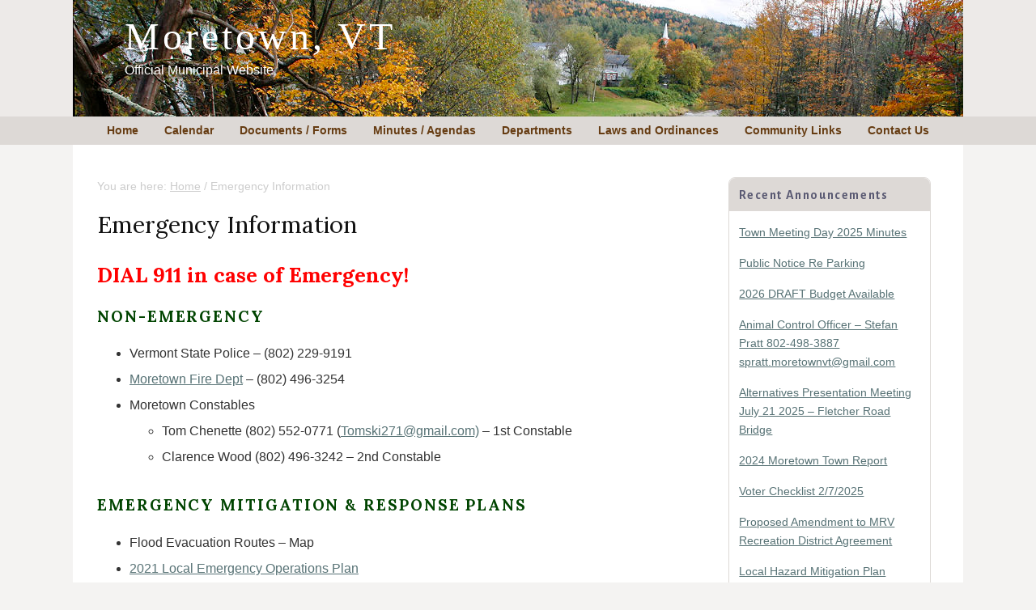

--- FILE ---
content_type: text/html; charset=UTF-8
request_url: https://www.moretownvt.org/emergency-information/
body_size: 13850
content:
<!DOCTYPE html>
<html lang="en-US">
<head >
<meta charset="UTF-8" />
<meta name="viewport" content="width=device-width, initial-scale=1" />
<title>Emergency Information | Moretown, VT</title>
<meta name='robots' content='max-image-preview:large' />
	<style>img:is([sizes="auto" i], [sizes^="auto," i]) { contain-intrinsic-size: 3000px 1500px }</style>
	<link rel='dns-prefetch' href='//fonts.googleapis.com' />
<link rel='dns-prefetch' href='//unpkg.com' />
<link rel='dns-prefetch' href='//use.fontawesome.com' />
<link href='https://fonts.gstatic.com' crossorigin rel='preconnect' />
<link rel="alternate" type="application/rss+xml" title="Moretown, VT &raquo; Feed" href="https://www.moretownvt.org/feed/" />
<link rel="alternate" type="application/rss+xml" title="Moretown, VT &raquo; Comments Feed" href="https://www.moretownvt.org/comments/feed/" />
<link rel="canonical" href="https://www.moretownvt.org/emergency-information/" />
<!-- Genesis Open Graph -->
<meta property="og:title" content="Emergency Information | Moretown, VT" />
<meta property="og:type" content="article" />
<meta property="og:url" content="https://www.moretownvt.org/emergency-information/" />
<meta property="og:image" content="https://www.moretownvt.org/wp-content/uploads/2022/09/iconCropped2.jpg" />
<meta property="og:image:width" content="249" />
<meta property="og:image:height" content="250" />
<script>
window._wpemojiSettings = {"baseUrl":"https:\/\/s.w.org\/images\/core\/emoji\/16.0.1\/72x72\/","ext":".png","svgUrl":"https:\/\/s.w.org\/images\/core\/emoji\/16.0.1\/svg\/","svgExt":".svg","source":{"concatemoji":"https:\/\/www.moretownvt.org\/wp-includes\/js\/wp-emoji-release.min.js?ver=6.8.3"}};
/*! This file is auto-generated */
!function(s,n){var o,i,e;function c(e){try{var t={supportTests:e,timestamp:(new Date).valueOf()};sessionStorage.setItem(o,JSON.stringify(t))}catch(e){}}function p(e,t,n){e.clearRect(0,0,e.canvas.width,e.canvas.height),e.fillText(t,0,0);var t=new Uint32Array(e.getImageData(0,0,e.canvas.width,e.canvas.height).data),a=(e.clearRect(0,0,e.canvas.width,e.canvas.height),e.fillText(n,0,0),new Uint32Array(e.getImageData(0,0,e.canvas.width,e.canvas.height).data));return t.every(function(e,t){return e===a[t]})}function u(e,t){e.clearRect(0,0,e.canvas.width,e.canvas.height),e.fillText(t,0,0);for(var n=e.getImageData(16,16,1,1),a=0;a<n.data.length;a++)if(0!==n.data[a])return!1;return!0}function f(e,t,n,a){switch(t){case"flag":return n(e,"\ud83c\udff3\ufe0f\u200d\u26a7\ufe0f","\ud83c\udff3\ufe0f\u200b\u26a7\ufe0f")?!1:!n(e,"\ud83c\udde8\ud83c\uddf6","\ud83c\udde8\u200b\ud83c\uddf6")&&!n(e,"\ud83c\udff4\udb40\udc67\udb40\udc62\udb40\udc65\udb40\udc6e\udb40\udc67\udb40\udc7f","\ud83c\udff4\u200b\udb40\udc67\u200b\udb40\udc62\u200b\udb40\udc65\u200b\udb40\udc6e\u200b\udb40\udc67\u200b\udb40\udc7f");case"emoji":return!a(e,"\ud83e\udedf")}return!1}function g(e,t,n,a){var r="undefined"!=typeof WorkerGlobalScope&&self instanceof WorkerGlobalScope?new OffscreenCanvas(300,150):s.createElement("canvas"),o=r.getContext("2d",{willReadFrequently:!0}),i=(o.textBaseline="top",o.font="600 32px Arial",{});return e.forEach(function(e){i[e]=t(o,e,n,a)}),i}function t(e){var t=s.createElement("script");t.src=e,t.defer=!0,s.head.appendChild(t)}"undefined"!=typeof Promise&&(o="wpEmojiSettingsSupports",i=["flag","emoji"],n.supports={everything:!0,everythingExceptFlag:!0},e=new Promise(function(e){s.addEventListener("DOMContentLoaded",e,{once:!0})}),new Promise(function(t){var n=function(){try{var e=JSON.parse(sessionStorage.getItem(o));if("object"==typeof e&&"number"==typeof e.timestamp&&(new Date).valueOf()<e.timestamp+604800&&"object"==typeof e.supportTests)return e.supportTests}catch(e){}return null}();if(!n){if("undefined"!=typeof Worker&&"undefined"!=typeof OffscreenCanvas&&"undefined"!=typeof URL&&URL.createObjectURL&&"undefined"!=typeof Blob)try{var e="postMessage("+g.toString()+"("+[JSON.stringify(i),f.toString(),p.toString(),u.toString()].join(",")+"));",a=new Blob([e],{type:"text/javascript"}),r=new Worker(URL.createObjectURL(a),{name:"wpTestEmojiSupports"});return void(r.onmessage=function(e){c(n=e.data),r.terminate(),t(n)})}catch(e){}c(n=g(i,f,p,u))}t(n)}).then(function(e){for(var t in e)n.supports[t]=e[t],n.supports.everything=n.supports.everything&&n.supports[t],"flag"!==t&&(n.supports.everythingExceptFlag=n.supports.everythingExceptFlag&&n.supports[t]);n.supports.everythingExceptFlag=n.supports.everythingExceptFlag&&!n.supports.flag,n.DOMReady=!1,n.readyCallback=function(){n.DOMReady=!0}}).then(function(){return e}).then(function(){var e;n.supports.everything||(n.readyCallback(),(e=n.source||{}).concatemoji?t(e.concatemoji):e.wpemoji&&e.twemoji&&(t(e.twemoji),t(e.wpemoji)))}))}((window,document),window._wpemojiSettings);
</script>
<link rel='stylesheet' id='genesis-blocks-style-css-css' href='https://www.moretownvt.org/wp-content/plugins/genesis-blocks/dist/style-blocks.build.css?ver=1746627860' media='all' />
<link rel='stylesheet' id='moretown2025-css' href='https://www.moretownvt.org/wp-content/themes/moretown2025/style.css?ver=1.5.3.1' media='all' />
<style id='wp-emoji-styles-inline-css'>

	img.wp-smiley, img.emoji {
		display: inline !important;
		border: none !important;
		box-shadow: none !important;
		height: 1em !important;
		width: 1em !important;
		margin: 0 0.07em !important;
		vertical-align: -0.1em !important;
		background: none !important;
		padding: 0 !important;
	}
</style>
<link rel='stylesheet' id='wp-block-library-css' href='https://www.moretownvt.org/wp-includes/css/dist/block-library/style.min.css?ver=6.8.3' media='all' />
<style id='classic-theme-styles-inline-css'>
/*! This file is auto-generated */
.wp-block-button__link{color:#fff;background-color:#32373c;border-radius:9999px;box-shadow:none;text-decoration:none;padding:calc(.667em + 2px) calc(1.333em + 2px);font-size:1.125em}.wp-block-file__button{background:#32373c;color:#fff;text-decoration:none}
</style>
<style id='font-awesome-svg-styles-default-inline-css'>
.svg-inline--fa {
  display: inline-block;
  height: 1em;
  overflow: visible;
  vertical-align: -.125em;
}
</style>
<link rel='stylesheet' id='font-awesome-svg-styles-css' href='https://www.moretownvt.org/wp-content/uploads/font-awesome/v6.7.2/css/svg-with-js.css' media='all' />
<style id='font-awesome-svg-styles-inline-css'>
   .wp-block-font-awesome-icon svg::before,
   .wp-rich-text-font-awesome-icon svg::before {content: unset;}
</style>
<style id='global-styles-inline-css'>
:root{--wp--preset--aspect-ratio--square: 1;--wp--preset--aspect-ratio--4-3: 4/3;--wp--preset--aspect-ratio--3-4: 3/4;--wp--preset--aspect-ratio--3-2: 3/2;--wp--preset--aspect-ratio--2-3: 2/3;--wp--preset--aspect-ratio--16-9: 16/9;--wp--preset--aspect-ratio--9-16: 9/16;--wp--preset--color--black: #000000;--wp--preset--color--cyan-bluish-gray: #abb8c3;--wp--preset--color--white: #ffffff;--wp--preset--color--pale-pink: #f78da7;--wp--preset--color--vivid-red: #cf2e2e;--wp--preset--color--luminous-vivid-orange: #ff6900;--wp--preset--color--luminous-vivid-amber: #fcb900;--wp--preset--color--light-green-cyan: #7bdcb5;--wp--preset--color--vivid-green-cyan: #00d084;--wp--preset--color--pale-cyan-blue: #8ed1fc;--wp--preset--color--vivid-cyan-blue: #0693e3;--wp--preset--color--vivid-purple: #9b51e0;--wp--preset--color--theme-primary: #a86500;--wp--preset--gradient--vivid-cyan-blue-to-vivid-purple: linear-gradient(135deg,rgba(6,147,227,1) 0%,rgb(155,81,224) 100%);--wp--preset--gradient--light-green-cyan-to-vivid-green-cyan: linear-gradient(135deg,rgb(122,220,180) 0%,rgb(0,208,130) 100%);--wp--preset--gradient--luminous-vivid-amber-to-luminous-vivid-orange: linear-gradient(135deg,rgba(252,185,0,1) 0%,rgba(255,105,0,1) 100%);--wp--preset--gradient--luminous-vivid-orange-to-vivid-red: linear-gradient(135deg,rgba(255,105,0,1) 0%,rgb(207,46,46) 100%);--wp--preset--gradient--very-light-gray-to-cyan-bluish-gray: linear-gradient(135deg,rgb(238,238,238) 0%,rgb(169,184,195) 100%);--wp--preset--gradient--cool-to-warm-spectrum: linear-gradient(135deg,rgb(74,234,220) 0%,rgb(151,120,209) 20%,rgb(207,42,186) 40%,rgb(238,44,130) 60%,rgb(251,105,98) 80%,rgb(254,248,76) 100%);--wp--preset--gradient--blush-light-purple: linear-gradient(135deg,rgb(255,206,236) 0%,rgb(152,150,240) 100%);--wp--preset--gradient--blush-bordeaux: linear-gradient(135deg,rgb(254,205,165) 0%,rgb(254,45,45) 50%,rgb(107,0,62) 100%);--wp--preset--gradient--luminous-dusk: linear-gradient(135deg,rgb(255,203,112) 0%,rgb(199,81,192) 50%,rgb(65,88,208) 100%);--wp--preset--gradient--pale-ocean: linear-gradient(135deg,rgb(255,245,203) 0%,rgb(182,227,212) 50%,rgb(51,167,181) 100%);--wp--preset--gradient--electric-grass: linear-gradient(135deg,rgb(202,248,128) 0%,rgb(113,206,126) 100%);--wp--preset--gradient--midnight: linear-gradient(135deg,rgb(2,3,129) 0%,rgb(40,116,252) 100%);--wp--preset--font-size--small: 16px;--wp--preset--font-size--medium: 20px;--wp--preset--font-size--large: 24px;--wp--preset--font-size--x-large: 42px;--wp--preset--font-size--normal: 20px;--wp--preset--font-size--larger: 28px;--wp--preset--spacing--20: 0.44rem;--wp--preset--spacing--30: 0.67rem;--wp--preset--spacing--40: 1rem;--wp--preset--spacing--50: 1.5rem;--wp--preset--spacing--60: 2.25rem;--wp--preset--spacing--70: 3.38rem;--wp--preset--spacing--80: 5.06rem;--wp--preset--shadow--natural: 6px 6px 9px rgba(0, 0, 0, 0.2);--wp--preset--shadow--deep: 12px 12px 50px rgba(0, 0, 0, 0.4);--wp--preset--shadow--sharp: 6px 6px 0px rgba(0, 0, 0, 0.2);--wp--preset--shadow--outlined: 6px 6px 0px -3px rgba(255, 255, 255, 1), 6px 6px rgba(0, 0, 0, 1);--wp--preset--shadow--crisp: 6px 6px 0px rgba(0, 0, 0, 1);}:where(.is-layout-flex){gap: 0.5em;}:where(.is-layout-grid){gap: 0.5em;}body .is-layout-flex{display: flex;}.is-layout-flex{flex-wrap: wrap;align-items: center;}.is-layout-flex > :is(*, div){margin: 0;}body .is-layout-grid{display: grid;}.is-layout-grid > :is(*, div){margin: 0;}:where(.wp-block-columns.is-layout-flex){gap: 2em;}:where(.wp-block-columns.is-layout-grid){gap: 2em;}:where(.wp-block-post-template.is-layout-flex){gap: 1.25em;}:where(.wp-block-post-template.is-layout-grid){gap: 1.25em;}.has-black-color{color: var(--wp--preset--color--black) !important;}.has-cyan-bluish-gray-color{color: var(--wp--preset--color--cyan-bluish-gray) !important;}.has-white-color{color: var(--wp--preset--color--white) !important;}.has-pale-pink-color{color: var(--wp--preset--color--pale-pink) !important;}.has-vivid-red-color{color: var(--wp--preset--color--vivid-red) !important;}.has-luminous-vivid-orange-color{color: var(--wp--preset--color--luminous-vivid-orange) !important;}.has-luminous-vivid-amber-color{color: var(--wp--preset--color--luminous-vivid-amber) !important;}.has-light-green-cyan-color{color: var(--wp--preset--color--light-green-cyan) !important;}.has-vivid-green-cyan-color{color: var(--wp--preset--color--vivid-green-cyan) !important;}.has-pale-cyan-blue-color{color: var(--wp--preset--color--pale-cyan-blue) !important;}.has-vivid-cyan-blue-color{color: var(--wp--preset--color--vivid-cyan-blue) !important;}.has-vivid-purple-color{color: var(--wp--preset--color--vivid-purple) !important;}.has-black-background-color{background-color: var(--wp--preset--color--black) !important;}.has-cyan-bluish-gray-background-color{background-color: var(--wp--preset--color--cyan-bluish-gray) !important;}.has-white-background-color{background-color: var(--wp--preset--color--white) !important;}.has-pale-pink-background-color{background-color: var(--wp--preset--color--pale-pink) !important;}.has-vivid-red-background-color{background-color: var(--wp--preset--color--vivid-red) !important;}.has-luminous-vivid-orange-background-color{background-color: var(--wp--preset--color--luminous-vivid-orange) !important;}.has-luminous-vivid-amber-background-color{background-color: var(--wp--preset--color--luminous-vivid-amber) !important;}.has-light-green-cyan-background-color{background-color: var(--wp--preset--color--light-green-cyan) !important;}.has-vivid-green-cyan-background-color{background-color: var(--wp--preset--color--vivid-green-cyan) !important;}.has-pale-cyan-blue-background-color{background-color: var(--wp--preset--color--pale-cyan-blue) !important;}.has-vivid-cyan-blue-background-color{background-color: var(--wp--preset--color--vivid-cyan-blue) !important;}.has-vivid-purple-background-color{background-color: var(--wp--preset--color--vivid-purple) !important;}.has-black-border-color{border-color: var(--wp--preset--color--black) !important;}.has-cyan-bluish-gray-border-color{border-color: var(--wp--preset--color--cyan-bluish-gray) !important;}.has-white-border-color{border-color: var(--wp--preset--color--white) !important;}.has-pale-pink-border-color{border-color: var(--wp--preset--color--pale-pink) !important;}.has-vivid-red-border-color{border-color: var(--wp--preset--color--vivid-red) !important;}.has-luminous-vivid-orange-border-color{border-color: var(--wp--preset--color--luminous-vivid-orange) !important;}.has-luminous-vivid-amber-border-color{border-color: var(--wp--preset--color--luminous-vivid-amber) !important;}.has-light-green-cyan-border-color{border-color: var(--wp--preset--color--light-green-cyan) !important;}.has-vivid-green-cyan-border-color{border-color: var(--wp--preset--color--vivid-green-cyan) !important;}.has-pale-cyan-blue-border-color{border-color: var(--wp--preset--color--pale-cyan-blue) !important;}.has-vivid-cyan-blue-border-color{border-color: var(--wp--preset--color--vivid-cyan-blue) !important;}.has-vivid-purple-border-color{border-color: var(--wp--preset--color--vivid-purple) !important;}.has-vivid-cyan-blue-to-vivid-purple-gradient-background{background: var(--wp--preset--gradient--vivid-cyan-blue-to-vivid-purple) !important;}.has-light-green-cyan-to-vivid-green-cyan-gradient-background{background: var(--wp--preset--gradient--light-green-cyan-to-vivid-green-cyan) !important;}.has-luminous-vivid-amber-to-luminous-vivid-orange-gradient-background{background: var(--wp--preset--gradient--luminous-vivid-amber-to-luminous-vivid-orange) !important;}.has-luminous-vivid-orange-to-vivid-red-gradient-background{background: var(--wp--preset--gradient--luminous-vivid-orange-to-vivid-red) !important;}.has-very-light-gray-to-cyan-bluish-gray-gradient-background{background: var(--wp--preset--gradient--very-light-gray-to-cyan-bluish-gray) !important;}.has-cool-to-warm-spectrum-gradient-background{background: var(--wp--preset--gradient--cool-to-warm-spectrum) !important;}.has-blush-light-purple-gradient-background{background: var(--wp--preset--gradient--blush-light-purple) !important;}.has-blush-bordeaux-gradient-background{background: var(--wp--preset--gradient--blush-bordeaux) !important;}.has-luminous-dusk-gradient-background{background: var(--wp--preset--gradient--luminous-dusk) !important;}.has-pale-ocean-gradient-background{background: var(--wp--preset--gradient--pale-ocean) !important;}.has-electric-grass-gradient-background{background: var(--wp--preset--gradient--electric-grass) !important;}.has-midnight-gradient-background{background: var(--wp--preset--gradient--midnight) !important;}.has-small-font-size{font-size: var(--wp--preset--font-size--small) !important;}.has-medium-font-size{font-size: var(--wp--preset--font-size--medium) !important;}.has-large-font-size{font-size: var(--wp--preset--font-size--large) !important;}.has-x-large-font-size{font-size: var(--wp--preset--font-size--x-large) !important;}
:where(.wp-block-post-template.is-layout-flex){gap: 1.25em;}:where(.wp-block-post-template.is-layout-grid){gap: 1.25em;}
:where(.wp-block-columns.is-layout-flex){gap: 2em;}:where(.wp-block-columns.is-layout-grid){gap: 2em;}
:root :where(.wp-block-pullquote){font-size: 1.5em;line-height: 1.6;}
</style>
<link rel='stylesheet' id='page-list-style-css' href='https://www.moretownvt.org/wp-content/plugins/page-list/css/page-list.css?ver=5.9' media='all' />
<link rel='stylesheet' id='moretown2025-fonts-css' href='https://fonts.googleapis.com/css?family=Alegreya+Sans%3A400%2C400i%2C700%7CLora%3A400%2C700&#038;display=swap&#038;ver=1.5.3.1' media='all' />
<link rel='stylesheet' id='ionicons-css' href='https://unpkg.com/ionicons@4.1.2/dist/css/ionicons.min.css?ver=1.5.3.1' media='all' />
<link rel='stylesheet' id='moretown2025-gutenberg-css' href='https://www.moretownvt.org/wp-content/themes/moretown2025/lib/gutenberg/front-end.css?ver=1.5.3.1' media='all' />
<style id='moretown2025-gutenberg-inline-css'>
.gb-block-post-grid .gb-post-grid-items .gb-block-post-grid-title a:hover {
	color: #a86500;
}

.site-container .wp-block-button .wp-block-button__link {
	background-color: #a86500;
}

.wp-block-button .wp-block-button__link:not(.has-background),
.wp-block-button .wp-block-button__link:not(.has-background):focus,
.wp-block-button .wp-block-button__link:not(.has-background):hover {
	color: #ffffff;
}

.site-container .wp-block-button.is-style-outline .wp-block-button__link {
	color: #a86500;
}

.site-container .wp-block-button.is-style-outline .wp-block-button__link:focus,
.site-container .wp-block-button.is-style-outline .wp-block-button__link:hover {
	color: #cb8823;
}		.site-container .has-small-font-size {
			font-size: 16px;
		}		.site-container .has-normal-font-size {
			font-size: 20px;
		}		.site-container .has-large-font-size {
			font-size: 24px;
		}		.site-container .has-larger-font-size {
			font-size: 28px;
		}		.site-container .has-theme-primary-color,
		.site-container .wp-block-button .wp-block-button__link.has-theme-primary-color,
		.site-container .wp-block-button.is-style-outline .wp-block-button__link.has-theme-primary-color {
			color: #a86500;
		}

		.site-container .has-theme-primary-background-color,
		.site-container .wp-block-button .wp-block-button__link.has-theme-primary-background-color,
		.site-container .wp-block-pullquote.is-style-solid-color.has-theme-primary-background-color {
			background-color: #a86500;
		}
</style>
<link rel='stylesheet' id='font-awesome-official-css' href='https://use.fontawesome.com/releases/v6.7.2/css/all.css' media='all' integrity="sha384-nRgPTkuX86pH8yjPJUAFuASXQSSl2/bBUiNV47vSYpKFxHJhbcrGnmlYpYJMeD7a" crossorigin="anonymous" />
<link rel='stylesheet' id='font-awesome-official-v4shim-css' href='https://use.fontawesome.com/releases/v6.7.2/css/v4-shims.css' media='all' integrity="sha384-npPMK6zwqNmU3qyCCxEcWJkLBNYxEFM1nGgSoAWuCCXqVVz0cvwKEMfyTNkOxM2N" crossorigin="anonymous" />
<script src="https://www.moretownvt.org/wp-includes/js/jquery/jquery.min.js?ver=3.7.1" id="jquery-core-js"></script>
<script src="https://www.moretownvt.org/wp-includes/js/jquery/jquery-migrate.min.js?ver=3.4.1" id="jquery-migrate-js"></script>
<link rel="https://api.w.org/" href="https://www.moretownvt.org/wp-json/" /><link rel="alternate" title="JSON" type="application/json" href="https://www.moretownvt.org/wp-json/wp/v2/pages/4" /><link rel="EditURI" type="application/rsd+xml" title="RSD" href="https://www.moretownvt.org/xmlrpc.php?rsd" />
<link rel="alternate" title="oEmbed (JSON)" type="application/json+oembed" href="https://www.moretownvt.org/wp-json/oembed/1.0/embed?url=https%3A%2F%2Fwww.moretownvt.org%2Femergency-information%2F" />
<link rel="alternate" title="oEmbed (XML)" type="text/xml+oembed" href="https://www.moretownvt.org/wp-json/oembed/1.0/embed?url=https%3A%2F%2Fwww.moretownvt.org%2Femergency-information%2F&#038;format=xml" />
<!-- Global site tag (gtag.js) - Google Analytics -->
	<script async src="https://www.googletagmanager.com/gtag/js?id=UA-30720193-1"></script>
	<script>
	  window.dataLayer = window.dataLayer || [];
	  function gtag(){dataLayer.push(arguments);}
	  gtag('js', new Date());

	  gtag('config', 'UA-30720193-1');
	</script>
	
	<!-- Global site tag (gtag.js) - Google Analytics -->
<script async src="https://www.googletagmanager.com/gtag/js?id=G-1ZEWB3D2S9"></script>
<script>
  window.dataLayer = window.dataLayer || [];
  function gtag(){dataLayer.push(arguments);}
  gtag('js', new Date());

  gtag('config', 'G-1ZEWB3D2S9');
</script>

	<!-- Google Tag Manager -->
	<script>(function(w,d,s,l,i){w[l]=w[l]||[];w[l].push({'gtm.start':
new Date().getTime(),event:'gtm.js'});var f=d.getElementsByTagName(s)[0],
j=d.createElement(s),dl=l!='dataLayer'?'&l='+l:'';j.async=true;j.src=
'https://www.googletagmanager.com/gtm.js?id='+i+dl;f.parentNode.insertBefore(j,f);
})(window,document,'script','dataLayer','GTM-T2XJHXL');</script>
	<!-- End Google Tag Manager -->
<link rel="icon" href="https://www.moretownvt.org/wp-content/uploads/2022/09/iconCropped2-150x150.jpg" sizes="32x32" />
<link rel="icon" href="https://www.moretownvt.org/wp-content/uploads/2022/09/iconCropped2.jpg" sizes="192x192" />
<link rel="apple-touch-icon" href="https://www.moretownvt.org/wp-content/uploads/2022/09/iconCropped2.jpg" />
<meta name="msapplication-TileImage" content="https://www.moretownvt.org/wp-content/uploads/2022/09/iconCropped2.jpg" />
		<style id="wp-custom-css">
			h1 { letter-spacing: normal; }
/* Reduce Announcement title */
.entry-title { font-size: 1.8em; }
.entry-content h2 { font-size: 1.6em; }
.entry-content h1, .entry-content h2, .entry-content h4 { color: #663C12; }
.entry-content h3, .comment-content h3, .entry-content h4 { font-size: 1.2em; color: #040; font-weight: bold; }
/* Intended for easy tapping on phone */
.entry-content ul > li { line-height: 2; }

.search .entry-container, 
.category .entry-container, 
.archive .entry-container, 
.blog .entry-container { padding-top: 10px; }
.search p.entry-meta, 
.category p.entry-meta, 
.archive p.entry-meta, 
.blog p.entry-meta { margin-bottom: 2px; margin-top: 2px; }
.search .entry-title, 
.category .entry-title, 
.archive .entry-title, 
.blog .entry-title { margin-bottom: 5px; font-size: 1.2em; }
/* Tentative change to display post content when available on Announcements or home page, remove next four lines */
.search .entry-content, 
.category .entry-content, 
.archive .entry-content, 
.blog .entry-content { display: none; }
.search .entry, 
.category .entry, 
.archive .entry, 
.blog .entry { margin-bottom: 10px; }
.blog p.more-link-wrap { display: none; }
.blog .entry p { margin-bottom: 0; }

.full-width-content .content { padding: 40px 30px 20px 30px; }
.rec .content { width: auto; }
.full-width-content.rec .content { max-width: 1100px; }

.sidebar .widget-wrap { background-color: #FFF; border: 1px solid #DDD9D6; border-radius: 8px; }
.sidebar .widget-wrap input { border-radius: 8px; }

/* Tighten Announcement widgets */
.sidebar #recent-posts-3.widget { padding-bottom: 0; margin-bottom: 0; }
.sidebar #text-8.widget { padding-top: 0; }
.sidebar #text-8.widget p:last-child { padding-bottom: 8px; }
.sidebar #text-8.widget p { padding-top: 6px; }
.sidebar #recent-posts-3 .widget-wrap { border-bottom-left-radius: 0; border-bottom-right-radius: 0; }
.sidebar #text-8 .widget-wrap { border-top-left-radius: 0; border-top-right-radius: 0; background-color: #EDEAE8; }

.sidebar .featured-content .entry-title { font-size: 1em; line-height: 1.5; padding-bottom: 0; margin-bottom: 0; }
.sidebar .featured-content .entry { padding-top: 10px; }
.sidebar .featured-content .entry:first-of-type { padding-top: 20px; }
.sidebar .featured-content .entry:last-of-type { padding-bottom: 10px; }
.sidebar .widget p { padding: 0 3% 0 5%; padding-bottom: 0px; font-size: 1em; margin-bottom: 0; }
.sidebar .entry-header .entry-meta { margin-top: 0; }
.sidebar .widget p:last-child { padding-bottom: 2px; }

/* Modify notice block */
.gb-block-notice { border-radius: 8px; margin-bottom: 2em; background-color: #D2D9E8 !important; border: 1px solid #DDD9D6 !important; }
.gb-block-notice .gb-notice-text { padding: 1em; border: 0; border-radius: 0; border-bottom-left-radius: 8px; border-bottom-right-radius: 8px; background: #fff; }
.gb-block-notice .gb-notice-title p { color: #5a5a73; }

/* DAM tighten heading highlights within page */
h1.has-background, h2.has-background, h3.has-background, h4.has-background, h5.has-background, h6.has-background { padding: .25em .5em; margin-left: -.5em; }

/* Tighten up Post Grid block */
.gb-block-post-grid .is-list .gb-block-post-grid-title, 
.gb-block-post-grid .gb-is-list .gb-block-post-grid-title { font-size: 1.2em; text-transform: none; margin-bottom: 10px; }
.gb-block-post-grid .gb-block-post-grid-byline { font-size: 12px; letter-spacing: 1px; text-transform: none; }
.gb-block-post-grid .is-list article:not(:last-child), 
.gb-block-post-grid .gb-is-list article:not(:last-child) { margin-bottom: 2px; padding-bottom: 2px; border-bottom: none; }
.gb-block-post-grid .is-list { background-color: #fff; box-shadow: none; padding: 20px; }
.gb-block-post-grid-title a { letter-spacing: 0px; }

.wp-block-separator:not(.is-style-wide):not(.is-style-dots) { max-width: 100%; }

.flood-maps td { padding: 0; }
.flood-maps tr { border-top: 0; }
.flood-maps tbody { border-bottom: 0; }
.flood-maps img { display: block; }
.wp-block-gallery.tax-maps { gap: 0; }
/* DAM add margin below galleries */
figure.wp-block-gallery { margin-bottom: 25px; }
/* Font Awesome Icon spacing */
.entry-content .svg-inline--fa { margin-left: 5px; margin-right: 5px; }
.sidebar .fas { margin-right: 5px; }
.sidebar .fa-external-link-alt { margin-left: 5px; margin-right: 0; }

@media only screen and (min-width: 600px) and (max-width: 781px) {
.wp-block-columns:not(.is-not-stacked-on-mobile) > .wp-block-column { flex-basis: 0 !important; flex-grow: 1 !important; } /* DAM added to keep columns on tablet */
.wp-block-column:nth-child(2n) { margin-left: 2em !important; max-width: 50%; }
}
@media (max-width: 599px) {
.wp-block-columns:not(.is-not-stacked-on-mobile) > .wp-block-column { flex-basis: 100% !important; }
.wp-block-image .alignleft, .wp-block-image .alignright { margin-left: auto; margin-right: auto; float: none; }
.wp-block-column p { margin-bottom: 0; }
:where(.wp-block-columns.is-layout-flex) { gap: 0; }
}
@media only screen and (max-width: 480px) {
.full-width-content .content { padding: 40px 20px 0px 20px; }
}
		</style>
		</head>
<body class="wp-singular page-template-default page page-id-4 wp-embed-responsive wp-theme-genesis wp-child-theme-moretown2025 custom-header header-full-width content-sidebar genesis-breadcrumbs-visible header-menu no-off-screen-menu no-js" itemscope itemtype="https://schema.org/WebPage">	<script>
	//<![CDATA[
	(function(){
		var c = document.body.classList;
		c.remove( 'no-js' );
		c.add( 'js' );
	})();
	//]]>
	</script>
	<div class="site-container"><ul class="genesis-skip-link"><li><a href="#hero-page-title" class="screen-reader-shortcut"> Skip to content</a></li><li><a href="#genesis-sidebar-primary" class="screen-reader-shortcut"> Skip to primary sidebar</a></li></ul><div class="header-hero"><header class="site-header" itemscope itemtype="https://schema.org/WPHeader"><div class="wrap"><div class="title-area"><p class="site-title" itemprop="headline"><a href="https://www.moretownvt.org/">Moretown, VT</a></p><p class="site-description" itemprop="description">Official Municipal Website</p></div></div></header><nav class="nav-primary" aria-label="Main" itemscope itemtype="https://schema.org/SiteNavigationElement" id="genesis-nav-primary"><div class="wrap"><ul id="menu-top-menu" class="menu genesis-nav-menu menu-primary js-superfish"><li id="menu-item-97" class="menu-item menu-item-type-custom menu-item-object-custom menu-item-has-children menu-item-97"><a href="/" itemprop="url"><span itemprop="name">Home</span></a>
<ul class="sub-menu">
	<li id="menu-item-84" class="menu-item menu-item-type-post_type menu-item-object-page menu-item-has-children menu-item-84"><a href="https://www.moretownvt.org/about/" title="About Moretown" itemprop="url"><span itemprop="name">About Moretown >>></span></a>
	<ul class="sub-menu">
		<li id="menu-item-4483" class="menu-item menu-item-type-post_type menu-item-object-page menu-item-4483"><a href="https://www.moretownvt.org/about/morefest/" itemprop="url"><span itemprop="name">Morefest</span></a></li>
	</ul>
</li>
	<li id="menu-item-4434" class="menu-item menu-item-type-post_type menu-item-object-page menu-item-4434"><a href="https://www.moretownvt.org/announcements/" itemprop="url"><span itemprop="name">Announcements Archive</span></a></li>
	<li id="menu-item-4043" class="menu-item menu-item-type-post_type menu-item-object-page menu-item-4043"><a href="https://www.moretownvt.org/madvalley/" itemprop="url"><span itemprop="name">Mad River Valley</span></a></li>
</ul>
</li>
<li id="menu-item-2078" class="menu-item menu-item-type-post_type menu-item-object-page menu-item-has-children menu-item-2078"><a href="https://www.moretownvt.org/calendar/" itemprop="url"><span itemprop="name">Calendar</span></a>
<ul class="sub-menu">
	<li id="menu-item-3991" class="menu-item menu-item-type-post_type menu-item-object-page menu-item-3991"><a href="https://www.moretownvt.org/calendar/" itemprop="url"><span itemprop="name">Municipal Calendar</span></a></li>
	<li id="menu-item-3990" class="menu-item menu-item-type-post_type menu-item-object-page menu-item-3990"><a href="https://www.moretownvt.org/townhall/" itemprop="url"><span itemprop="name">Town Hall Reservation Calendar</span></a></li>
	<li id="menu-item-3989" class="menu-item menu-item-type-post_type menu-item-object-page menu-item-3989"><a href="https://www.moretownvt.org/community-links/community-calendar-front-porch-forum/" itemprop="url"><span itemprop="name">Community Calendar – Front Porch Forum</span></a></li>
</ul>
</li>
<li id="menu-item-90" class="menu-item menu-item-type-post_type menu-item-object-page menu-item-90"><a href="https://www.moretownvt.org/documents-and-forms/" title="Documents and Forms" itemprop="url"><span itemprop="name">Documents / Forms</span></a></li>
<li id="menu-item-240" class="menu-item menu-item-type-post_type menu-item-object-page menu-item-has-children menu-item-240"><a href="https://www.moretownvt.org/minutes-and-agendas/" title="Minutes and Agendas" itemprop="url"><span itemprop="name">Minutes / Agendas</span></a>
<ul class="sub-menu">
	<li id="menu-item-4952" class="menu-item menu-item-type-post_type menu-item-object-page menu-item-4952"><a href="https://www.moretownvt.org/minutes-and-agendas/selectboard-minutes-agendas/" itemprop="url"><span itemprop="name">Selectboard</span></a></li>
	<li id="menu-item-4000" class="menu-item menu-item-type-post_type menu-item-object-page menu-item-4000"><a href="https://www.moretownvt.org/minutes-and-agendas/drb-minutes-agendas/" itemprop="url"><span itemprop="name">Development Review Board</span></a></li>
	<li id="menu-item-3996" class="menu-item menu-item-type-post_type menu-item-object-page menu-item-3996"><a href="https://www.moretownvt.org/minutes-and-agendas/planning-commission-minutes-agendas/" itemprop="url"><span itemprop="name">Planning Commission</span></a></li>
	<li id="menu-item-3997" class="menu-item menu-item-type-post_type menu-item-object-page menu-item-3997"><a href="https://www.moretownvt.org/minutes-and-agendas/board-of-civil-authority-minutes-agendas/" itemprop="url"><span itemprop="name">Board of Civil Authority</span></a></li>
	<li id="menu-item-4002" class="menu-item menu-item-type-post_type menu-item-object-page menu-item-4002"><a href="https://www.moretownvt.org/minutes-and-agendas/library-minutes-agendas/" itemprop="url"><span itemprop="name">Library Board of Trustees</span></a></li>
	<li id="menu-item-4003" class="menu-item menu-item-type-post_type menu-item-object-page menu-item-4003"><a href="https://www.moretownvt.org/minutes-and-agendas/listers-minutes-agendas/" itemprop="url"><span itemprop="name">Listers</span></a></li>
	<li id="menu-item-4004" class="menu-item menu-item-type-post_type menu-item-object-page menu-item-4004"><a href="https://www.moretownvt.org/minutes-and-agendas/recreation-committee-minutes-agendas/" itemprop="url"><span itemprop="name">Recreation Committee</span></a></li>
	<li id="menu-item-4828" class="menu-item menu-item-type-post_type menu-item-object-page menu-item-4828"><a href="https://www.moretownvt.org/minutes-and-agendas/cemeteries-commission-minutes-agendas/" itemprop="url"><span itemprop="name">Cemeteries Commission</span></a></li>
	<li id="menu-item-3999" class="menu-item menu-item-type-post_type menu-item-object-page menu-item-3999"><a href="https://www.moretownvt.org/minutes-and-agendas/cvfiber-minutes-agendas/" itemprop="url"><span itemprop="name">CVFiber Agendas</span></a></li>
	<li id="menu-item-4001" class="menu-item menu-item-type-post_type menu-item-object-page menu-item-4001"><a href="https://www.moretownvt.org/minutes-and-agendas/finance-committee/" itemprop="url"><span itemprop="name">Finance Committee</span></a></li>
	<li id="menu-item-3998" class="menu-item menu-item-type-post_type menu-item-object-page menu-item-3998"><a href="https://www.moretownvt.org/minutes-and-agendas/arpa-advisory-committee-minutes-agendas/" itemprop="url"><span itemprop="name">ARPA Advisory Committee</span></a></li>
	<li id="menu-item-4045" class="menu-item menu-item-type-post_type menu-item-object-page menu-item-4045"><a href="https://www.moretownvt.org/minutes-and-agendas/clean-water-committee-minutes-agendas/" itemprop="url"><span itemprop="name">Clean Water Committee</span></a></li>
	<li id="menu-item-4556" class="menu-item menu-item-type-post_type menu-item-object-page menu-item-4556"><a href="https://www.moretownvt.org/minutes-and-agendas/road-safety-committee/" itemprop="url"><span itemprop="name">Road Safety Committee</span></a></li>
	<li id="menu-item-4138" class="menu-item menu-item-type-post_type menu-item-object-page menu-item-4138"><a href="https://www.moretownvt.org/minutes-and-agendas/morefest-committee/" itemprop="url"><span itemprop="name">Morefest Committee</span></a></li>
	<li id="menu-item-4137" class="menu-item menu-item-type-post_type menu-item-object-page menu-item-4137"><a href="https://www.moretownvt.org/minutes-and-agendas/town-hall-committee/" itemprop="url"><span itemprop="name">Town Hall Committee</span></a></li>
	<li id="menu-item-4136" class="menu-item menu-item-type-post_type menu-item-object-page menu-item-4136"><a href="https://www.moretownvt.org/minutes-and-agendas/forest-management-committee/" itemprop="url"><span itemprop="name">Forest Management Committee</span></a></li>
	<li id="menu-item-4688" class="menu-item menu-item-type-post_type menu-item-object-page menu-item-4688"><a href="https://www.moretownvt.org/minutes-and-agendas/legal-trails-and-class-4-roads/" itemprop="url"><span itemprop="name">Legal Trails and Class 4 Roads</span></a></li>
</ul>
</li>
<li id="menu-item-3995" class="menu-item menu-item-type-post_type menu-item-object-page menu-item-has-children menu-item-3995"><a href="https://www.moretownvt.org/town-departments/" itemprop="url"><span itemprop="name">Departments</span></a>
<ul class="sub-menu">
	<li id="menu-item-4006" class="menu-item menu-item-type-post_type menu-item-object-page menu-item-has-children menu-item-4006"><a href="https://www.moretownvt.org/town-departments/administration/" itemprop="url"><span itemprop="name">Administration >>></span></a>
	<ul class="sub-menu">
		<li id="menu-item-4023" class="menu-item menu-item-type-post_type menu-item-object-page menu-item-4023"><a href="https://www.moretownvt.org/town-departments/administration/town-clerk/" itemprop="url"><span itemprop="name">Town Clerk – Cherilyn Brown</span></a></li>
		<li id="menu-item-4025" class="menu-item menu-item-type-post_type menu-item-object-page menu-item-4025"><a href="https://www.moretownvt.org/town-departments/administration/town-treasurer/" itemprop="url"><span itemprop="name">Town Treasurer – Cherilyn Brown</span></a></li>
		<li id="menu-item-4024" class="menu-item menu-item-type-post_type menu-item-object-page menu-item-4024"><a href="https://www.moretownvt.org/town-departments/administration/town-listers/" itemprop="url"><span itemprop="name">Town Listers and Assessor</span></a></li>
		<li id="menu-item-4026" class="menu-item menu-item-type-post_type menu-item-object-page menu-item-4026"><a href="https://www.moretownvt.org/town-departments/administration/zoning-administrator/" itemprop="url"><span itemprop="name">Zoning Administrator</span></a></li>
		<li id="menu-item-4017" class="menu-item menu-item-type-post_type menu-item-object-page menu-item-4017"><a href="https://www.moretownvt.org/town-departments/administration/tax-collector/" itemprop="url"><span itemprop="name">Moretown Tax Collectors</span></a></li>
	</ul>
</li>
	<li id="menu-item-4007" class="menu-item menu-item-type-post_type menu-item-object-page menu-item-has-children menu-item-4007"><a href="https://www.moretownvt.org/town-departments/boards-and-committees/" itemprop="url"><span itemprop="name">Boards and Committees >>></span></a>
	<ul class="sub-menu">
		<li id="menu-item-3992" class="menu-item menu-item-type-post_type menu-item-object-page menu-item-3992"><a href="https://www.moretownvt.org/town-departments/boards-and-committees/selectboard/" itemprop="url"><span itemprop="name">Select Board</span></a></li>
		<li id="menu-item-3993" class="menu-item menu-item-type-post_type menu-item-object-page menu-item-3993"><a href="https://www.moretownvt.org/town-departments/boards-and-committees/drb/" itemprop="url"><span itemprop="name">Development Review Board</span></a></li>
		<li id="menu-item-3994" class="menu-item menu-item-type-post_type menu-item-object-page menu-item-3994"><a href="https://www.moretownvt.org/town-departments/boards-and-committees/planning-commission/" itemprop="url"><span itemprop="name">Planning Commission</span></a></li>
		<li id="menu-item-4011" class="menu-item menu-item-type-post_type menu-item-object-page menu-item-4011"><a href="https://www.moretownvt.org/town-departments/boards-and-committees/board-of-civil-authorities/" itemprop="url"><span itemprop="name">Board of Civil Authorities</span></a></li>
		<li id="menu-item-4384" class="menu-item menu-item-type-post_type menu-item-object-page menu-item-4384"><a href="https://www.moretownvt.org/town-departments/boards-and-committees/meg/" itemprop="url"><span itemprop="name">Energy Committee</span></a></li>
		<li id="menu-item-4015" class="menu-item menu-item-type-post_type menu-item-object-page menu-item-4015"><a href="https://www.moretownvt.org/town-departments/boards-and-committees/recreation-committee/" itemprop="url"><span itemprop="name">Recreation Committee</span></a></li>
		<li id="menu-item-4019" class="menu-item menu-item-type-post_type menu-item-object-page menu-item-4019"><a href="https://www.moretownvt.org/town-departments/boards-and-committees/moretown-cemetery-commissioners/" itemprop="url"><span itemprop="name">Cemeteries Commission</span></a></li>
		<li id="menu-item-4013" class="menu-item menu-item-type-post_type menu-item-object-page menu-item-4013"><a href="https://www.moretownvt.org/town-departments/boards-and-committees/finance-committee/" title="(Archived, content moved to M&#038;A)" itemprop="url"><span itemprop="name">Finance Committee</span></a></li>
		<li id="menu-item-4010" class="menu-item menu-item-type-post_type menu-item-object-page menu-item-4010"><a href="https://www.moretownvt.org/town-departments/boards-and-committees/arpa-advisory-committee/" itemprop="url"><span itemprop="name">ARPA Advisory Committee</span></a></li>
	</ul>
</li>
	<li id="menu-item-4009" class="menu-item menu-item-type-post_type menu-item-object-page menu-item-4009"><a href="https://www.moretownvt.org/town-departments/highway-department/" itemprop="url"><span itemprop="name">Highway Department</span></a></li>
	<li id="menu-item-4008" class="menu-item menu-item-type-post_type menu-item-object-page menu-item-4008"><a href="https://www.moretownvt.org/town-departments/fire/" itemprop="url"><span itemprop="name">Fire Department</span></a></li>
	<li id="menu-item-4029" class="menu-item menu-item-type-post_type menu-item-object-page menu-item-4029"><a href="https://www.moretownvt.org/town-meeting-day/" itemprop="url"><span itemprop="name">Town Meeting Day</span></a></li>
	<li id="menu-item-4027" class="menu-item menu-item-type-post_type menu-item-object-page menu-item-4027"><a href="https://www.moretownvt.org/town-departments/voting-and-elections/" itemprop="url"><span itemprop="name">Voting and Elections</span></a></li>
	<li id="menu-item-4028" class="menu-item menu-item-type-post_type menu-item-object-page menu-item-4028"><a href="https://www.moretownvt.org/tax-maps/" itemprop="url"><span itemprop="name">Tax Maps</span></a></li>
</ul>
</li>
<li id="menu-item-4030" class="menu-item menu-item-type-post_type menu-item-object-page menu-item-has-children menu-item-4030"><a href="https://www.moretownvt.org/laws-and-ordinances/" itemprop="url"><span itemprop="name">Laws and Ordinances</span></a>
<ul class="sub-menu">
	<li id="menu-item-4031" class="menu-item menu-item-type-post_type menu-item-object-page menu-item-4031"><a href="https://www.moretownvt.org/laws-and-ordinances/permits-licenses/" itemprop="url"><span itemprop="name">Permits and Licenses</span></a></li>
	<li id="menu-item-4032" class="menu-item menu-item-type-post_type menu-item-object-page menu-item-4032"><a href="https://www.moretownvt.org/laws-and-ordinances/zoning-regs/" itemprop="url"><span itemprop="name">Zoning, Ordinances, Town Plan</span></a></li>
</ul>
</li>
<li id="menu-item-4033" class="menu-item menu-item-type-post_type menu-item-object-page menu-item-has-children menu-item-4033"><a href="https://www.moretownvt.org/community-links/" itemprop="url"><span itemprop="name">Community Links</span></a>
<ul class="sub-menu">
	<li id="menu-item-4034" class="menu-item menu-item-type-post_type menu-item-object-page menu-item-4034"><a href="https://www.moretownvt.org/community-links/schools/" itemprop="url"><span itemprop="name">Schools</span></a></li>
	<li id="menu-item-4042" class="menu-item menu-item-type-custom menu-item-object-custom menu-item-4042"><a target="_blank" href="https://moretownlibrary.com/" itemprop="url"><span itemprop="name">Moretown Library</span></a></li>
	<li id="menu-item-4729" class="menu-item menu-item-type-post_type menu-item-object-page menu-item-4729"><a href="https://www.moretownvt.org/community-links/recreation-facilities-and-programs/" itemprop="url"><span itemprop="name">Recreation Facilities and Programs</span></a></li>
	<li id="menu-item-4035" class="menu-item menu-item-type-post_type menu-item-object-page menu-item-4035"><a href="https://www.moretownvt.org/community-links/local-services-committee/" itemprop="url"><span itemprop="name">Local Services Committee</span></a></li>
	<li id="menu-item-4036" class="menu-item menu-item-type-post_type menu-item-object-page menu-item-4036"><a href="https://www.moretownvt.org/community-links/historical-society/" itemprop="url"><span itemprop="name">Historical Society</span></a></li>
	<li id="menu-item-4037" class="menu-item menu-item-type-post_type menu-item-object-page menu-item-4037"><a href="https://www.moretownvt.org/community-links/town-health-officer/" itemprop="url"><span itemprop="name">Town Health Officer</span></a></li>
	<li id="menu-item-4038" class="menu-item menu-item-type-post_type menu-item-object-page menu-item-4038"><a href="https://www.moretownvt.org/community-links/senior-resources/" itemprop="url"><span itemprop="name">Senior Resources</span></a></li>
	<li id="menu-item-4041" class="menu-item menu-item-type-custom menu-item-object-custom menu-item-4041"><a target="_blank" href="https://frontporchforum.com/areas/144" itemprop="url"><span itemprop="name">Front Porch Forum</span></a></li>
	<li id="menu-item-4040" class="menu-item menu-item-type-custom menu-item-object-custom menu-item-4040"><a target="_blank" href="https://tools.usps.com/find-location.htm?location=1373769" itemprop="url"><span itemprop="name">Post Office</span></a></li>
</ul>
</li>
<li id="menu-item-96" class="mainlast menu-item menu-item-type-post_type menu-item-object-page current-menu-ancestor current-menu-parent current_page_parent current_page_ancestor menu-item-has-children menu-item-96"><a href="https://www.moretownvt.org/contact-us/" itemprop="url"><span itemprop="name">Contact Us</span></a>
<ul class="sub-menu">
	<li id="menu-item-4018" class="menu-item menu-item-type-post_type menu-item-object-page current-menu-item page_item page-item-4 current_page_item menu-item-4018"><a href="https://www.moretownvt.org/emergency-information/" aria-current="page" itemprop="url"><span itemprop="name">Emergency Information</span></a></li>
	<li id="menu-item-4039" class="menu-item menu-item-type-post_type menu-item-object-page menu-item-4039"><a href="https://www.moretownvt.org/rfps/" itemprop="url"><span itemprop="name">Request for Proposals</span></a></li>
</ul>
</li>
</ul></div></nav><div class="hero-page-title" id="hero-page-title"><div class="wrap"></div></div></div><div class="site-inner"><div class="content-sidebar-wrap"><main class="content" id="genesis-content"><div class="breadcrumb" itemprop="breadcrumb" itemscope itemtype="https://schema.org/BreadcrumbList">You are here: <span class="breadcrumb-link-wrap" itemprop="itemListElement" itemscope itemtype="https://schema.org/ListItem"><a class="breadcrumb-link" href="https://www.moretownvt.org/" itemprop="item"><span class="breadcrumb-link-text-wrap" itemprop="name">Home</span></a><meta itemprop="position" content="1"></span> <span aria-label="breadcrumb separator">/</span> Emergency Information</div><article class="post-4 page type-page status-publish entry" aria-label="Emergency Information" itemref="hero-page-title" itemscope itemtype="https://schema.org/CreativeWork"><header class="entry-header"><h1 class="entry-title" itemprop="headline">Emergency Information</h1>
</header><div class="entry-content" itemprop="text">
<h2 class="wp-block-heading"><span style="color: #ff0000;"><strong><strong>DIAL 911 in case of Emergency!</strong></strong></span></h2>



<h3 class="wp-block-heading">Non-Emergency</h3>



<ul class="wp-block-list">
<li>Vermont State Police – (802) 229-9191 </li>



<li><a href="/town-departments/fire/">Moretown Fire Dept</a> – (802) 496-3254</li>



<li>Moretown Constables
<ul class="wp-block-list">
<li>Tom Chenette (802) 552-0771 (<a href="mailto:Tomski271@gmail.com" target="_blank" rel="noopener noreferrer">Tomski271@gmail.com)</a> &#8211; 1st Constable</li>



<li>Clarence Wood (802) 496-3242 &#8211; 2nd Constable </li>
</ul>
</li>
</ul>



<h3 class="wp-block-heading">Emergency Mitigation &amp; Response Plans</h3>



<ul class="wp-block-list">
<li>Flood Evacuation Routes &#8211; Map</li>



<li><a href="/wp-content/uploads/2021/04/2021-LEMP-operations-plan.pdf">2021 Local Emergency Operations Plan</a></li>



<li><a href="/wp-content/uploads/2021/04/2021-LEMP.pdf">2021 Local Emergency Management Plan</a></li>



<li><a href="/wp-content/uploads/2021/04/2021-LEMP-adoption-form.pdf">2021 Local Emergency Management Plan Adoption Form</a></li>
</ul>



<h3 class="wp-block-heading">Clinics and Hospitals</h3>



<ul class="wp-block-list">
<li>Mad River Health Center <a href="http://www.cvmc.org/our-services/primary-care/family-medicine-mad-river">www.cvmc.org/our-services/primary-care/family-medicine-mad-river</a></li>



<li>University of Vermont Health Network Central Vermont Medical Center <a title="Central VT Medical Center" href="http://www.cvmc.org/" target="_blank" rel="noopener noreferrer">www.cvmc.org</a></li>



<li>University of Vermont Medical Center <a title="www.uvmhealth.org" href="https://www.uvmhealth.org/medcenter/pages/default.aspx">www.uvmhealth.org</a></li>



<li>Dartmouth-Hitchcock <a title="Dartmouth-Hitchcock Medical center" href="http://www.dhmc.org" target="_blank" rel="noopener noreferrer">www.dhmc.org</a></li>
</ul>



<h3 class="wp-block-heading">Health Related</h3>



<ul class="wp-block-list">
<li>Town Health Officer – Richard Valentinetti &#8211; (802) 241-3860 (w) &#8211; (802) 496-3523 (h)</li>



<li>Poison Control – (800) 222-1222, <a title="VDH Poison control" href="http://healthvermont.gov/family/injury/poison_prevent.aspx" target="_blank" rel="noopener noreferrer">Poison Control website</a></li>



<li>Toxic Chemical or Oil Spills – (800) 424-8802</li>
</ul>
</div></article></main><aside class="sidebar sidebar-primary widget-area" role="complementary" aria-label="Primary Sidebar" itemscope itemtype="https://schema.org/WPSideBar" id="genesis-sidebar-primary"><h2 class="genesis-sidebar-title screen-reader-text">Primary Sidebar</h2>
		<section id="recent-posts-3" class="widget widget_recent_entries"><div class="widget-wrap">
		<h3 class="widgettitle widget-title">Recent Announcements</h3>

		<ul>
											<li>
					<a href="https://www.moretownvt.org/town-meeting-day-2025-minutes/">Town Meeting Day 2025 Minutes</a>
									</li>
											<li>
					<a href="https://www.moretownvt.org/public-notice-re-parking/">Public Notice Re Parking</a>
									</li>
											<li>
					<a href="https://www.moretownvt.org/2026-draft-budget-available/">2026 DRAFT Budget Available</a>
									</li>
											<li>
					<a href="https://www.moretownvt.org/animal-control-officer-stefan-pratt-802-498-3887-spratt-moretownvtgmail-com/">Animal Control Officer &#8211; Stefan Pratt 802-498-3887 spratt.moretownvt@gmail.com</a>
									</li>
											<li>
					<a href="https://www.moretownvt.org/alternatives-presentation-meeting-july-21-2025/">Alternatives Presentation Meeting July 21 2025 &#8211; Fletcher Road Bridge</a>
									</li>
											<li>
					<a href="https://www.moretownvt.org/2024-moretown-town-report-2/">2024 Moretown Town Report</a>
									</li>
											<li>
					<a href="https://www.moretownvt.org/voter-checklist-2-7-2025/">Voter Checklist 2/7/2025</a>
									</li>
											<li>
					<a href="https://www.moretownvt.org/proposed-amendment-to-mrv-recreation-district-agreement/">Proposed Amendment to MRV Recreation District Agreement</a>
									</li>
											<li>
					<a href="https://www.moretownvt.org/local-hazard-mitigation-plan-lhmp-update/">Local Hazard Mitigation Plan (LHMP) Update</a>
									</li>
											<li>
					<a href="https://www.moretownvt.org/property-taxes-beyond-panel-on-understanding-public-education-funding-in-vermont/">Property Taxes &amp; Beyond: Panel on Understanding Public Education Funding in Vermont</a>
									</li>
					</ul>

		</div></section>
<section id="text-8" class="widget widget_text"><div class="widget-wrap">			<div class="textwidget"><p><a href="/announcements/">All Announcements</a></p>
</div>
		</div></section>
<section id="categories-3" class="widget widget_categories"><div class="widget-wrap"><h3 class="widgettitle widget-title">Announcement Categories</h3>

			<ul>
					<li class="cat-item cat-item-21"><a href="https://www.moretownvt.org/category/administration/">Administration</a> (4)
</li>
	<li class="cat-item cat-item-28"><a href="https://www.moretownvt.org/category/arpa-advisory-committee/">ARPA Advisory Committee</a> (5)
</li>
	<li class="cat-item cat-item-23"><a href="https://www.moretownvt.org/category/board-of-civil-authority/">Board of Civil Authority</a> (1)
</li>
	<li class="cat-item cat-item-38"><a href="https://www.moretownvt.org/category/community-events/">Community Events</a> (1)
</li>
	<li class="cat-item cat-item-37"><a href="https://www.moretownvt.org/category/cvfiber/">CVFiber</a> (1)
</li>
	<li class="cat-item cat-item-18"><a href="https://www.moretownvt.org/category/forest-management/">Forest Management</a> (5)
</li>
	<li class="cat-item cat-item-32"><a href="https://www.moretownvt.org/category/health/">Health</a> (3)
</li>
	<li class="cat-item cat-item-19"><a href="https://www.moretownvt.org/category/highway/">Highway</a> (4)
</li>
	<li class="cat-item cat-item-35"><a href="https://www.moretownvt.org/category/jobs-volunteers/">Jobs / Volunteers</a> (2)
</li>
	<li class="cat-item cat-item-24"><a href="https://www.moretownvt.org/category/library-board-of-trustees/">Library Board of Trustees</a> (1)
</li>
	<li class="cat-item cat-item-25"><a href="https://www.moretownvt.org/category/listers/">Listers</a> (1)
</li>
	<li class="cat-item cat-item-7"><a href="https://www.moretownvt.org/category/municipal/">Municipal</a> (7)
</li>
	<li class="cat-item cat-item-17"><a href="https://www.moretownvt.org/category/planning-commission/">Planning Commission</a> (14)
</li>
	<li class="cat-item cat-item-26"><a href="https://www.moretownvt.org/category/recreation-committee/">Recreation Committee</a> (2)
</li>
	<li class="cat-item cat-item-30"><a href="https://www.moretownvt.org/category/requests-for-proposals/">Requests for Proposals</a> (1)
</li>
	<li class="cat-item cat-item-31"><a href="https://www.moretownvt.org/category/transportation-traffic/">Road Safety / Traffic</a> (6)
</li>
	<li class="cat-item cat-item-16"><a href="https://www.moretownvt.org/category/selectboard/">Selectboard</a> (2)
</li>
	<li class="cat-item cat-item-33"><a href="https://www.moretownvt.org/category/town-hall/">Town Hall</a> (2)
</li>
	<li class="cat-item cat-item-9"><a href="https://www.moretownvt.org/category/town-meeting/">Town Meeting</a> (22)
</li>
	<li class="cat-item cat-item-1"><a href="https://www.moretownvt.org/category/uncategorized/">Uncategorized</a> (10)
</li>
	<li class="cat-item cat-item-20"><a href="https://www.moretownvt.org/category/voting-and-elections/">Voting and Elections</a> (26)
</li>
	<li class="cat-item cat-item-29"><a href="https://www.moretownvt.org/category/wastewater-committee/">Wastewater Committee</a> (6)
</li>
	<li class="cat-item cat-item-34"><a href="https://www.moretownvt.org/category/zoning/">Zoning</a> (9)
</li>
			</ul>

			</div></section>
<section id="archives-6" class="widget widget_archive"><div class="widget-wrap"><h3 class="widgettitle widget-title">Archives</h3>
		<label class="screen-reader-text" for="archives-dropdown-6">Archives</label>
		<select id="archives-dropdown-6" name="archive-dropdown">
			
			<option value="">Select Month</option>
				<option value='https://www.moretownvt.org/2026/01/'> January 2026 </option>
	<option value='https://www.moretownvt.org/2025/12/'> December 2025 </option>
	<option value='https://www.moretownvt.org/2025/07/'> July 2025 </option>
	<option value='https://www.moretownvt.org/2025/05/'> May 2025 </option>
	<option value='https://www.moretownvt.org/2025/02/'> February 2025 </option>
	<option value='https://www.moretownvt.org/2025/01/'> January 2025 </option>
	<option value='https://www.moretownvt.org/2024/12/'> December 2024 </option>
	<option value='https://www.moretownvt.org/2024/10/'> October 2024 </option>
	<option value='https://www.moretownvt.org/2024/05/'> May 2024 </option>
	<option value='https://www.moretownvt.org/2024/04/'> April 2024 </option>
	<option value='https://www.moretownvt.org/2024/03/'> March 2024 </option>
	<option value='https://www.moretownvt.org/2024/02/'> February 2024 </option>
	<option value='https://www.moretownvt.org/2024/01/'> January 2024 </option>
	<option value='https://www.moretownvt.org/2023/11/'> November 2023 </option>
	<option value='https://www.moretownvt.org/2023/09/'> September 2023 </option>
	<option value='https://www.moretownvt.org/2023/07/'> July 2023 </option>
	<option value='https://www.moretownvt.org/2023/06/'> June 2023 </option>
	<option value='https://www.moretownvt.org/2023/05/'> May 2023 </option>
	<option value='https://www.moretownvt.org/2023/04/'> April 2023 </option>
	<option value='https://www.moretownvt.org/2023/03/'> March 2023 </option>
	<option value='https://www.moretownvt.org/2023/02/'> February 2023 </option>
	<option value='https://www.moretownvt.org/2023/01/'> January 2023 </option>
	<option value='https://www.moretownvt.org/2022/12/'> December 2022 </option>
	<option value='https://www.moretownvt.org/2022/11/'> November 2022 </option>
	<option value='https://www.moretownvt.org/2022/10/'> October 2022 </option>
	<option value='https://www.moretownvt.org/2022/09/'> September 2022 </option>
	<option value='https://www.moretownvt.org/2022/08/'> August 2022 </option>
	<option value='https://www.moretownvt.org/2022/07/'> July 2022 </option>
	<option value='https://www.moretownvt.org/2022/06/'> June 2022 </option>
	<option value='https://www.moretownvt.org/2022/04/'> April 2022 </option>
	<option value='https://www.moretownvt.org/2022/03/'> March 2022 </option>
	<option value='https://www.moretownvt.org/2022/02/'> February 2022 </option>
	<option value='https://www.moretownvt.org/2022/01/'> January 2022 </option>
	<option value='https://www.moretownvt.org/2021/12/'> December 2021 </option>
	<option value='https://www.moretownvt.org/2021/10/'> October 2021 </option>
	<option value='https://www.moretownvt.org/2021/09/'> September 2021 </option>
	<option value='https://www.moretownvt.org/2021/08/'> August 2021 </option>
	<option value='https://www.moretownvt.org/2021/06/'> June 2021 </option>
	<option value='https://www.moretownvt.org/2021/04/'> April 2021 </option>
	<option value='https://www.moretownvt.org/2020/11/'> November 2020 </option>
	<option value='https://www.moretownvt.org/2017/07/'> July 2017 </option>
	<option value='https://www.moretownvt.org/2016/05/'> May 2016 </option>
	<option value='https://www.moretownvt.org/2013/04/'> April 2013 </option>

		</select>

			<script>
(function() {
	var dropdown = document.getElementById( "archives-dropdown-6" );
	function onSelectChange() {
		if ( dropdown.options[ dropdown.selectedIndex ].value !== '' ) {
			document.location.href = this.options[ this.selectedIndex ].value;
		}
	}
	dropdown.onchange = onSelectChange;
})();
</script>
</div></section>
<section id="search-2" class="widget widget_search"><div class="widget-wrap"><form class="search-form" method="get" action="https://www.moretownvt.org/" role="search" itemprop="potentialAction" itemscope itemtype="https://schema.org/SearchAction"><label class="search-form-label screen-reader-text" for="searchform-1">Search</label><input class="search-form-input" type="search" name="s" id="searchform-1" placeholder="Search" itemprop="query-input"><input class="search-form-submit" type="submit" value="Search"><meta content="https://www.moretownvt.org/?s={s}" itemprop="target"></form></div></section>
<section id="text-9" class="widget widget_text"><div class="widget-wrap"><h3 class="widgettitle widget-title">Adobe Acrobat Reader</h3>
			<div class="textwidget"><p>This website makes extensive use of Adobe PDF (portable document format) files. Please download and install Adobe Acrobat Reader if you haven’t done so already.</p>
<p><a title="Download Adobe Acrobat Reader" href="http://get.adobe.com/reader/" target="_blank" rel="noopener"><img loading="lazy" decoding="async" class="size-full wp-image-174 aligncenter" title="Download Adobe Acrobat Reader" src="/wp-content/uploads/2011/10/get_acrobat-e1319054028194.jpg" alt="Download Adobe Acrobat Reader" width="95" height="34" /></a></p>
</div>
		</div></section>
</aside></div></div><footer class="site-footer" itemscope itemtype="https://schema.org/WPFooter"><div class="wrap"><p>Copyright &#x000A9;&nbsp;2011&#x02013;2026, Town of Moretown, VT. All Rights Reserved. | <a href="https://www.moretownvt.org/wp-login.php">Log in</a> | 
<a href="/site-map/">Site Map</a> | 
<a href="/privacy-policy/">Privacy Policy</a> | 
<a href="/linking-policy/">Linking Policy</a></p></div></footer></div><script type="speculationrules">
{"prefetch":[{"source":"document","where":{"and":[{"href_matches":"\/*"},{"not":{"href_matches":["\/wp-*.php","\/wp-admin\/*","\/wp-content\/uploads\/*","\/wp-content\/*","\/wp-content\/plugins\/*","\/wp-content\/themes\/moretown2025\/*","\/wp-content\/themes\/genesis\/*","\/*\\?(.+)"]}},{"not":{"selector_matches":"a[rel~=\"nofollow\"]"}},{"not":{"selector_matches":".no-prefetch, .no-prefetch a"}}]},"eagerness":"conservative"}]}
</script>
	<script type="text/javascript">
		function genesisBlocksShare( url, title, w, h ){
			var left = ( window.innerWidth / 2 )-( w / 2 );
			var top  = ( window.innerHeight / 2 )-( h / 2 );
			return window.open(url, title, 'toolbar=no, location=no, directories=no, status=no, menubar=no, scrollbars=no, resizable=no, copyhistory=no, width=600, height=600, top='+top+', left='+left);
		}
	</script>
	<!-- Google Tag Manager (noscript) -->
<noscript><iframe src="https://www.googletagmanager.com/ns.html?id=GTM-T2XJHXL"
height="0" width="0" style="display:none;visibility:hidden"></iframe></noscript>
<!-- End Google Tag Manager (noscript) -->
<script src="https://www.moretownvt.org/wp-content/plugins/genesis-blocks/dist/assets/js/dismiss.js?ver=1746627860" id="genesis-blocks-dismiss-js-js"></script>
<script id="wpfront-scroll-top-js-extra">
var wpfront_scroll_top_data = {"data":{"css":"#wpfront-scroll-top-container{position:fixed;cursor:pointer;z-index:9999;border:none;outline:none;background-color:rgba(0,0,0,0);box-shadow:none;outline-style:none;text-decoration:none;opacity:0;display:none;align-items:center;justify-content:center;margin:0;padding:0}#wpfront-scroll-top-container.show{display:flex;opacity:1}#wpfront-scroll-top-container .sr-only{position:absolute;width:1px;height:1px;padding:0;margin:-1px;overflow:hidden;clip:rect(0,0,0,0);white-space:nowrap;border:0}#wpfront-scroll-top-container .text-holder{padding:3px 10px;-webkit-border-radius:3px;border-radius:3px;-webkit-box-shadow:4px 4px 5px 0px rgba(50,50,50,.5);-moz-box-shadow:4px 4px 5px 0px rgba(50,50,50,.5);box-shadow:4px 4px 5px 0px rgba(50,50,50,.5)}#wpfront-scroll-top-container{right:20px;bottom:20px;}#wpfront-scroll-top-container img{width:40px;height:40px;}#wpfront-scroll-top-container .text-holder{color:#ffffff;background-color:#000000;width:40px;height:40px;line-height:40px;}#wpfront-scroll-top-container .text-holder:hover{background-color:#000000;}#wpfront-scroll-top-container i{color:#000000;}","html":"<button id=\"wpfront-scroll-top-container\" aria-label=\"\" title=\"\" ><img src=\"https:\/\/www.moretownvt.org\/wp-content\/plugins\/wpfront-scroll-top\/includes\/assets\/icons\/1.png\" alt=\"\" title=\"\"><\/button>","data":{"hide_iframe":false,"button_fade_duration":0,"auto_hide":false,"auto_hide_after":2,"scroll_offset":100,"button_opacity":0.8,"button_action":"top","button_action_element_selector":"","button_action_container_selector":"html, body","button_action_element_offset":0,"scroll_duration":400}}};
</script>
<script src="https://www.moretownvt.org/wp-content/plugins/wpfront-scroll-top/includes/assets/wpfront-scroll-top.min.js?ver=3.0.1.09211" id="wpfront-scroll-top-js"></script>
<script src="https://www.moretownvt.org/wp-includes/js/hoverIntent.min.js?ver=1.10.2" id="hoverIntent-js"></script>
<script src="https://www.moretownvt.org/wp-content/themes/genesis/lib/js/menu/superfish.min.js?ver=1.7.10" id="superfish-js"></script>
<script src="https://www.moretownvt.org/wp-content/themes/genesis/lib/js/menu/superfish.args.min.js?ver=3.6.0" id="superfish-args-js"></script>
<script src="https://www.moretownvt.org/wp-content/themes/genesis/lib/js/skip-links.min.js?ver=3.6.0" id="skip-links-js"></script>
<script src="https://www.moretownvt.org/wp-content/themes/moretown2025/js/global.js?ver=1.5.3.1" id="global-js-js"></script>
<script id="moretown2025-responsive-menu-js-extra">
var genesis_responsive_menu = {"mainMenu":"Menu","menuIconClass":"ionicons-before ion-ios-menu","subMenu":"Submenu","subMenuIconClass":"ionicons-before ion-ios-arrow-down","menuClasses":{"combine":[".nav-primary",".nav-off-screen"],"others":[]}};
</script>
<script src="https://www.moretownvt.org/wp-content/themes/genesis/lib/js/menu/responsive-menus.min.js?ver=1.1.3" id="moretown2025-responsive-menu-js"></script>
<script>(function(){function c(){var b=a.contentDocument||a.contentWindow.document;if(b){var d=b.createElement('script');d.innerHTML="window.__CF$cv$params={r:'9c1a518e1c44f49c',t:'MTc2OTAzNTI4MS4wMDAwMDA='};var a=document.createElement('script');a.nonce='';a.src='/cdn-cgi/challenge-platform/scripts/jsd/main.js';document.getElementsByTagName('head')[0].appendChild(a);";b.getElementsByTagName('head')[0].appendChild(d)}}if(document.body){var a=document.createElement('iframe');a.height=1;a.width=1;a.style.position='absolute';a.style.top=0;a.style.left=0;a.style.border='none';a.style.visibility='hidden';document.body.appendChild(a);if('loading'!==document.readyState)c();else if(window.addEventListener)document.addEventListener('DOMContentLoaded',c);else{var e=document.onreadystatechange||function(){};document.onreadystatechange=function(b){e(b);'loading'!==document.readyState&&(document.onreadystatechange=e,c())}}}})();</script></body></html>


--- FILE ---
content_type: text/css
request_url: https://www.moretownvt.org/wp-content/themes/moretown2025/style.css?ver=1.5.3.1
body_size: 13724
content:
/*
Theme Name: Moretown2025
Theme URI: Based on https://my.studiopress.com/themes/essence/
Original Author: StudioPress, modifications by MadRiverWeb.com

Author URI: https://www.studiopress.com/, https://www.madriverweb.com

Version: 1.5.3.1
Template: genesis

License: GPL-2.0-or-later
License URI: http://www.gnu.org/licenses/gpl-2.0.html

Text Domain: moretown2025
Requires at least: 5.4
Requires PHP: 5.6
*/

/* Table of Contents
	- HTML5 Reset
		- Baseline Normalize
		- Box Sizing
		- Float Clearing
	- Defaults
		- Smooth Scroll
		- Typographical Elements
		- Typographical Classes
		- Headings
		- Objects
		- Gallery
		- Forms
		- Tables
		- Screen Reader Text
	- Structure and Layout
		- Site Containers
		- Column Widths and Positions
		- Column Classes
	- Common Classes
		- Avatar
		- Genesis
		- Search Form
		- Titles
		- WordPress
	- Widgets
		- Flexible Widgets
		- Featured Content
	- Plugins
		- Genesis eNews Extended
		- Jetpack
		- WPForms
	- Skip Links
	- Site Header
		- Title Area
		- Header Widget Areas
		- Header Hero
	- Site Navigation
		- Accessible Menu
		- Primary Navigation
		- Off Screen Navigation
		- Footer Navigation
	- Content Area
		- Entries
		- Entry Meta
		- Pagination
		- Comments
	- Sidebar
	- Off-screen Content
	- After Content Featured
	- Front Page Featured
	- Footer CTA
	- Site Footer
	- Media Queries
		- Max-width: 1360px
		- Max-width: 1200px
		- Max-width: 1023px
		- Max-width: 860px
		- Max-width: 600px
	- Print Styles
*/


/* HTML5 Reset
---------------------------------------------------------------------------- */

/* Baseline Normalize
--------------------------------------------- */

/* normalize.css v8.0.1 | MIT License | github.com/necolas/normalize.css
---------------------------------------------------------------------------- */
/* stylelint-disable */
html{line-height:1.15;-webkit-text-size-adjust:100%}body{margin:0}main{display:block}h1{font-size:2em;margin:.67em 0}hr{box-sizing:content-box;height:0;overflow:visible}pre{font-family:monospace,monospace;font-size:1em}a{background-color:transparent}abbr[title]{border-bottom:none;text-decoration:underline;-webkit-text-decoration:underline dotted;text-decoration:underline dotted}b,strong{font-weight:bolder}code,kbd,samp{font-family:monospace,monospace;font-size:1em}small{font-size:80%}sub,sup{font-size:75%;line-height:0;position:relative;vertical-align:baseline}sub{bottom:-.25em}sup{top:-.5em}img{border-style:none}button,input,optgroup,select,textarea{font-family:inherit;font-size:100%;line-height:1.15;margin:0}button,input{overflow:visible}button,select{text-transform:none}[type=button],[type=reset],[type=submit],button{-webkit-appearance:button}[type=button]::-moz-focus-inner,[type=reset]::-moz-focus-inner,[type=submit]::-moz-focus-inner,button::-moz-focus-inner{border-style:none;padding:0}[type=button]:-moz-focusring,[type=reset]:-moz-focusring,[type=submit]:-moz-focusring,button:-moz-focusring{outline:1px dotted ButtonText}fieldset{padding:.35em .75em .625em}legend{box-sizing:border-box;color:inherit;display:table;max-width:100%;padding:0;white-space:normal}progress{vertical-align:baseline}textarea{overflow:auto}[type=checkbox],[type=radio]{box-sizing:border-box;padding:0}[type=number]::-webkit-inner-spin-button,[type=number]::-webkit-outer-spin-button{height:auto}[type=search]{-webkit-appearance:textfield;outline-offset:-2px}[type=search]::-webkit-search-decoration{-webkit-appearance:none}::-webkit-file-upload-button{-webkit-appearance:button;font:inherit}details{display:block}summary{display:list-item}[hidden],template{display:none}
/* stylelint-enable */

/* Box Sizing
--------------------------------------------- */

html,
input[type="search"] {
	box-sizing: border-box;
}

*,
*::before,
*::after {
	box-sizing: inherit;
}

/* Float Clearing
--------------------------------------------- */

.author-box::before,
.clearfix::before,
.entry::before,
.entry-content::before,
.featured-content .more-posts::before,
.footer-widgets::before,
.nav-primary::before,
.nav-secondary::before,
.pagination::before,
.site-container::before,
.site-footer::before,
.site-header::before,
.site-inner::before,
.widget::before,
.wrap::before {
	content: " ";
	display: table;
}

.author-box::after,
.clearfix::after,
.entry::after,
.entry-content::after,
.featured-content .more-posts::after,
.footer-widgets::after,
.nav-primary::after,
.nav-secondary::after,
.pagination::after,
.site-container::after,
.site-footer::after,
.site-header::after,
.site-inner::after,
.widget::after,
.wrap::after {
	clear: both;
	content: " ";
	display: table;
}


/* Defaults
---------------------------------------------------------------------------- */

/* Smooth Scroll
--------------------------------------------- */
html {
	scroll-behavior: smooth;
}

@media (prefers-reduced-motion: reduce) {

	html {
		scroll-behavior: auto;
	}

}

/* Typographical Elements
--------------------------------------------- */

body {
	background-color: #F4F3F2;
	color: #333;
/*	font-family: "Alegreya Sans", sans-serif;
    font-family: Arial, sans-serif;	*/
	font-family: "Trebuchet MS", Helvetica, Arial, Verdana, sans-serif;
	font-size: 16px;/* DAM changed from 20? */
	-webkit-font-smoothing: antialiased;
	-moz-osx-font-smoothing: grayscale;
	font-weight: 400;
	line-height: 1.625;
	margin: 0;
	overflow-x: hidden;
}

a,
button,
input:focus,
input[type="button"],
input[type="reset"],
input[type="submit"],
textarea:focus,
.button,
.gallery img {
	transition: all 0.1s ease-in-out;
}

a {
	color: #577275; /* DAM changed */
	text-decoration: underline;
}

a:visited { color: #663C12; } /* DAM added */
a:focus,
a:hover {
	color: #333;
	text-decoration: none;
}

p {
	margin: 0 0 24px;
	padding: 0;
}

ol,
ul {
	margin: 0;
	padding: 0;
}

li {
	list-style-type: none;
}

hr {
	border: 0;
	border-collapse: collapse;
	border-bottom: 1px solid currentColor;
	clear: both;
	color: #eee;
	margin: 1.65em auto;
}

b,
strong {
	font-weight: 700;
}

mark {
	background-color: #ddd;
	color: #000;
}

blockquote {
	font-family: Lora, Georgia, serif;
	font-size: 24px;
	font-style: normal;
}

/* Typographical Classes
--------------------------------------------- */

.intro { font-size: 22px; letter-spacing: -0.5px; } /* DAM this is just a guess based on making main font size smaller */
.small-disclaimer { font-size: 12px; font-style: italic; } /* DAM changed */


/* Headings
--------------------------------------------- */

h1,
h2,
h3,
h4,
h5,
h6 {
	color: #111;
	font-family: Lora, Georgia, serif;
	font-weight: 400;
	line-height: 1.2;
	margin: 0 0 10px;
}

h1 { /*	font-size: 46px; DAM changed */ font-size: 1.6em; letter-spacing: -1.25px; }
h2 { /*	font-size: 36px; DAM changed */ font-size: 1.5em; /* letter-spacing: -1px; */ }
h3 { /*	font-size: 30px; DAM changed */ font-size: 1.4em; letter-spacing: -0.75px; }
h4 { /*	font-size: 24px; DAM changed */ font-size: 1.2em; }

h5, h6 { font-family: "Alegreya Sans", sans-serif; 
	/* font-size: 16px; DAM changed */ font-size: 0.9em; font-weight: 700; letter-spacing: 1px; 	 
	/* text-transform: uppercase; DAM changed */ }

h6 {
	color: #040;
	font-size: 16px;
}

.entry-content h1, /* DAM added */	  
.entry-content h2,
.entry-content h3,
.entry-content h4,
.entry-content h5,
.entry-content h6 {
	margin-bottom: .8125em;
	margin-top: 1em; }/* DAM changed */

.entry-content h1, /* DAM added */
.entry-content h2 { font-size: 1.4em; margin-top: 0; }

.entry-content h3, .comment-content h3 { /* DAM added */
    font-size: 0.9em;
    letter-spacing: 0.1em;
    line-height: 1.6em;
    text-transform: uppercase;
}
.entry-content a {
	font-weight: 700;
}

/* Objects
--------------------------------------------- */

embed,
iframe,
img,
object,
video,
.wp-caption {
	max-width: 100%;
}

img {
	height: auto;
}

figure {
	margin: 0;
}

/* Gallery
--------------------------------------------- */

.gallery {
	overflow: hidden;
}

.gallery-item {
	float: left;
	margin: 0 0 28px;
	text-align: center;
}

.gallery-columns-1 .gallery-item {
	width: 100%;
}

.gallery-columns-2 .gallery-item {
	width: 50%;
}

.gallery-columns-3 .gallery-item {
	width: 33%;
}

.gallery-columns-4 .gallery-item {
	width: 25%;
}

.gallery-columns-5 .gallery-item {
	width: 20%;
}

.gallery-columns-6 .gallery-item {
	width: 16.6666%;
}

.gallery-columns-7 .gallery-item {
	width: 14.2857%;
}

.gallery-columns-8 .gallery-item {
	width: 12.5%;
}

.gallery-columns-9 .gallery-item {
	width: 11.1111%;
}

.gallery-columns-2 .gallery-item:nth-child(2n+1),
.gallery-columns-3 .gallery-item:nth-child(3n+1),
.gallery-columns-4 .gallery-item:nth-child(4n+1),
.gallery-columns-5 .gallery-item:nth-child(5n+1),
.gallery-columns-6 .gallery-item:nth-child(6n+1),
.gallery-columns-7 .gallery-item:nth-child(7n+1),
.gallery-columns-8 .gallery-item:nth-child(8n+1),
.gallery-columns-9 .gallery-item:nth-child(9n+1) {
	clear: left;
}

.gallery img {
	border: 1px solid #eee;
	height: auto;
	padding: 4px;
}

.gallery img:focus,
.gallery img:hover {
	border: 1px solid #999;
}

/* Forms
--------------------------------------------- */

input,
select,
textarea {
	background-color: #fff;
	border: 1px solid #ddd;
	color: #333;
	font-size: 18px;
	font-weight: 400;
	line-height: 1.625;
	padding: 18px 24px 14px;
	width: 100%;
}

input:focus,
textarea:focus {
	border: 1px solid #999;
	outline: none;
}

input[type="checkbox"],
input[type="image"],
input[type="radio"] {
	width: auto;
}

:-ms-input-placeholder {
	color: #333;
	opacity: 1;
}

::placeholder {
	color: #333;
	opacity: 1;
}

button,
input[type="button"],
input[type="reset"],
input[type="submit"],
.gb-block-post-grid a.gb-block-post-grid-more-link,
.button,
.comment-reply-link,
.featured-content .more-from-category a,
.more-link,
.site-container div.wpforms-container-full .wpforms-form input[type="submit"],
.site-container div.wpforms-container-full .wpforms-form button[type="submit"] {
	background-color: #040;
	border-width: 0;
	color: #fff;
	cursor: pointer;
	font-size: 14px;
	font-weight: 700;
	letter-spacing: 2px;
	line-height: 1.625;
/*	padding: 19px 30px 16px; */
	padding: 8px 20px 6px; /* DAM changed */
	text-align: center;
	text-decoration: none;
	text-transform: uppercase;
	white-space: normal;
	width: auto;
	border-radius: 8px; /* DAM added */
}

button.primary,
input[type="button"].primary,
input[type="reset"].primary,
input[type="submit"].primary,
.button.primary {
	background-color: #fff;
	color: #333;
}

a.button:focus,
a.button:hover,
button:focus,
button:hover,
input:focus[type="button"],
input:hover[type="button"],
input:focus[type="reset"],
input:hover[type="reset"],
input:focus[type="submit"],
input:hover[type="submit"],
.site-container div.wpforms-container-full .wpforms-form input[type="submit"]:focus,
.site-container div.wpforms-container-full .wpforms-form input[type="submit"]:hover,
.site-container div.wpforms-container-full .wpforms-form button[type="submit"]:focus,
.site-container div.wpforms-container-full .wpforms-form button[type="submit"]:hover {
	background-color: #333;
	border-width: 0;
	color: #fff;
}

.entry-content .button:focus,
.entry-content .button:hover {
	color: #fff;
}

.button {
	display: inline-block;
}

button.secondary,
input[type="button"].secondary,
input[type="reset"].secondary,
input[type="submit"].secondary,
.comment-reply-link,
.button.secondary,
.featured-content .more-from-category a {
	background-color: transparent;
	border: 2px solid #999;
	color: #666;
}

button.secondary:focus,
button.secondary:hover,
input[type="button"].secondary:focus,
input[type="button"].secondary:hover,
input[type="reset"].secondary:focus,
input[type="reset"].secondary:hover,
input[type="submit"].secondary:focus,
input[type="submit"].secondary:hover,
.comment-reply-link:focus,
.comment-reply-link:hover,
.button.secondary:focus,
.button.secondary:hover,
.featured-content .more-from-category a:focus,
.featured-content .more-from-category a:hover {
	background-color: transparent;
	border: 2px solid #666;
	color: #333;
}

a.button.small,
button.small,
input[type="button"].small,
input[type="reset"].small,
input[type="submit"].small,
.comment-reply-link {
	font-size: 13px;
	padding: 10px 12px 8px;
}

a.button.large,
button.large,
input[type="button"].large,
input[type="reset"].large,
input[type="submit"].large {
	font-size: 20px;
	padding: 26px 36px 22px;
}

button.text,
input[type="button"].text,
input[type="reset"].text,
input[type="submit"].text,
a.button.text,
a.more-link.button.text,
.gb-block-post-grid a.gb-block-post-grid-more-link,
.more-link {
	background-color: transparent;
	box-shadow: none;
	border-bottom: 2px solid #bb8100; /* DAM changed */
	border-left: 0;
	border-right: 0;
	border-radius: 0;
	border-top: 0;
	color: #bb8100; /* DAM changed */
	font-weight: 700;
	letter-spacing: 2px;
	padding: 16px 0 6px 0;
}

button.text:focus,
button.text:hover,
input[type="button"].text:focus,
input[type="button"].text:hover,
input[type="reset"].text:focus,
input[type="reset"].text:hover,
input[type="submit"].text:focus,
input[type="submit"].text:hover,
.button.text:focus,
.button.text:hover,
a.more-link.button.text:focus,
a.more-link.button.text:hover,
.gb-block-post-grid a.gb-block-post-grid-more-link:focus,
.gb-block-post-grid a.gb-block-post-grid-more-link:hover,
.more-link:focus,
.more-link:hover {
	background-color: transparent;
	box-shadow: none;
	border-bottom: 2px solid #666;
	color: #333;
	padding: 16px 0 6px 0;
	text-decoration: none;
}

.entry-container a.more-link {
	display: inline-block;
	margin-bottom: 28px;
}

a.more-link.button.text {
	margin-bottom: 0;
}

.site-container button:disabled,
.site-container button:disabled:hover,
.site-container input:disabled,
.site-container input:disabled:hover,
.site-container input[type="button"]:disabled,
.site-container input[type="button"]:disabled:hover,
.site-container input[type="reset"]:disabled,
.site-container input[type="reset"]:disabled:hover,
.site-container input[type="submit"]:disabled,
.site-container input[type="submit"]:disabled:hover {
	background-color: #eee;
	border-width: 0;
	color: #666;
	cursor: not-allowed;
}

input[type="search"]::-webkit-search-cancel-button,
input[type="search"]::-webkit-search-results-button {
	display: none;
}

/* Tables
--------------------------------------------- */

table {
	border-collapse: collapse;
	border-spacing: 0;
/*	margin-bottom: 40px; */
	margin-bottom: 1px; /* DAM changed; table caption looks stupid 40px below the table; put the margin on a group */
	width: 100%;
/*	word-break: break-all; */
}

tbody {
	border-bottom: 2px solid #eee;
}

td,
th {
/*	line-height: 2; */
	line-height: 1.5; /* DAM changed */
	text-align: left;
	vertical-align: top;
}

td {
/*	padding: 0.5em; DAM changed */
	padding: 0.2em;
}

tr {
	border-top: 1px solid #eee;
}

th {
	font-weight: 400; /* DAM changed from 700 */
/*	padding: 0.5em; DAM changed */
	padding: 1em 0.2em 0.2em;
}

/* Screen Reader Text
--------------------------------------------- */

.screen-reader-shortcut,
.screen-reader-text,
.screen-reader-text span {
	border: 0;
	clip: rect(0, 0, 0, 0);
	height: 1px;
	overflow: hidden;
	position: absolute !important;
	width: 1px;
	word-wrap: normal !important;
}

.genesis-nav-menu .search input[type="submit"]:focus,
.screen-reader-shortcut:focus,
.screen-reader-text:focus,
.widget_search input[type="submit"]:focus {
	background-color: #fff;
	box-shadow: 0 0 2px 2px rgba(0, 0, 0, 0.6);
	clip: auto !important;
	color: #333;
	display: block;
	font-size: 1em;
	font-weight: 700;
	height: auto;
	padding: 15px 23px 14px;
	text-decoration: none;
	width: auto;
	z-index: 100000; /* Above WP toolbar. */
}


/* Structure and Layout
---------------------------------------------------------------------------- */

/* Site Containers
--------------------------------------------- */

.site-inner,
.wrap {
	margin: 0 auto;
	max-width: 1200px;
}

.site-inner {
	clear: both;
	margin-top: -50px;
	position: relative;
	word-wrap: break-word;
	z-index: 1;
}

.error404 .site-inner,
.page .site-inner,
.single .site-inner {
	background-color: #fff;
	box-shadow: 0 25px 40px 0 rgba(0, 0, 0, 0.05);
}

.error404 .site-inner::before,
.page .site-inner::before,
.single .site-inner::before {
/*	background-color: #040;
	content: "";
	display: block;
	height: 100px;
	margin: 0 auto;
	position: relative;
	top: -50px;
	width: 2px;
	z-index: 9; */
	display: none;
}

.page-template-page_blog .site-inner,
.content-sidebar .site-inner,
.sidebar-content .site-inner {/* DAM changed from transparent */
    background-color: #fff;
    box-shadow: none;
}

.page-template-page_blog .site-inner::before,
.content-sidebar .site-inner::before,
.sidebar-content .site-inner::before {
	display: none;
}

.landing-page .site-inner {
	margin-bottom: 100px;
}

/* Column Widths and Positions
--------------------------------------------- */

/* Content */

.content {/* DAM changed to be consistent with below */
	background-color: #fff;
	float: right;
	width: 800px;
}

.content-sidebar .content {
	float: left;
}

.content-sidebar .content,
.sidebar-content .content {
	background-color: #fff;
/*	box-shadow: 0 25px 40px 0 rgba(0, 0, 0, 0.05);
	width: 800px; */
	width: 70%;
}

.search.content-sidebar .content,
.search.sidebar-content .content,
.error404.content-sidebar .content,
.error404.sidebar-content .content,
.page.content-sidebar .content,
.page.sidebar-content .content,
.single.content-sidebar .content,
.single.sidebar-content .content {
	padding: 40px 30px 20px 30px; /* DAM changed from larger */
}

.blog.sidebar-content .content,
.blog.content-sidebar .content,
.archive.sidebar-content .content,
.archive.content-sidebar .content,
.page-template-page_blog.sidebar-content .content,
.page-template-page_blog.content-sidebar .content {
	background-color: transparent;
	box-shadow: none;
	padding: 40px 30px 20px 30px; /* DAM changed from zero to match above */
}

.full-width-content .content {
	float: none;
	margin: 0 auto;
	max-width: 800px;/* DAM changed to be consistent with above */
}

.half-width-entries .content {
	display: flex;
	flex-wrap: wrap;
	max-width: none;
	width: 100%;
}

/* Primary Sidebar */

.sidebar-primary {
	float: right;
/*	width: 360px; */
	width: 30%;
	padding: 20px;  /* DAM added */
}

.sidebar-content .sidebar-primary {
	float: left;
}

/* Column Classes
--------------------------------------------- */

/* Link: http://twitter.github.io/bootstrap/assets/css/bootstrap-responsive.css */

.five-sixths,
.four-sixths,
.one-fourth,
.one-half,
.one-sixth,
.one-third,
.three-fourths,
.three-sixths,
.two-fourths,
.two-sixths,
.two-thirds {
	float: left;
	margin-left: 2.564102564102564%;
}

.one-half,
.three-sixths,
.two-fourths {
	width: 48.717948717948715%;
}

.one-third,
.two-sixths {
	width: 31.623931623931625%;
}

.four-sixths,
.two-thirds {
	width: 65.81196581196582%;
}

.one-fourth {
	width: 23.076923076923077%;
}

.three-fourths {
	width: 74.35897435897436%;
}

.one-sixth {
	width: 14.52991452991453%;
}

.five-sixths {
	width: 82.90598290598291%;
}

.first {
	clear: both;
	margin-left: 0;
}


/* Common Classes
---------------------------------------------------------------------------- */

/* Avatar
--------------------------------------------- */

.avatar {
	border-radius: 50%;
	float: left;
}

.author-box .avatar,
.alignleft .avatar {
	margin-right: 24px;
}

.alignright .avatar {
	margin-left: 24px;
}

.comment .avatar {
	margin: -12px 16px 24px 0;
}

/* Genesis
--------------------------------------------- */

.breadcrumb {
	color: #ccc;
/*	font-size: 16px; DAM changed */
	font-size: 14px;
	padding: 0 0 20px 0;
/*	text-align: center; */
}

.breadcrumb a {
	color: #ccc;
}

.after-entry,
.author-box {
	font-size: 16px; /* DAM changed from 18px */
	margin-bottom: 40px;
}

.after-entry {
	padding: 60px 0;
}

.author-box {
	background-color: #f5f5f5;
	color: #333;
	padding: 60px;
	text-align: center;
}

.full-width-content .author-box {
	margin: 0 -140px;
}

.archive.full-width-content .author-box {
	margin: 140px 0 0 0;
}

.author-box .avatar {
	float: none;
	margin: 0 auto 20px auto;
}

.archive-description,
.archive-description a,
.archive-description p {
	color: #999; /* DAM changed from ccc */
}

.archive-description p:last-child,
.author-box p:last-child {
	margin-bottom: 0;
}

/* Search Form
--------------------------------------------- */

.search-form {
	overflow: hidden;
	position: relative;
}

.entry-content .search-form {
	margin-bottom: 40px;
	width: 50%;
}

.post-password-form input[type="submit"],
.search-form input[type="submit"] {
	margin-top: 10px;
}

.genesis-nav-menu .search input[type="submit"],
.widget_search input[type="submit"] {
	border: 0;
	clip: rect(0, 0, 0, 0);
	height: 1px;
	margin: -1px;
	padding: 0;
	position: absolute;
	width: 1px;
}

/* Titles
--------------------------------------------- */

.archive-title,
.author-box-title {
	font-size: 1.7em; /* DAM changed from 28px */
	margin-bottom: 30px; /* DAM added */
}

.entry-title {
	font-size: 1.5em; /* DAM changed from 36px */
	margin-bottom: 30px; /* DAM added */
}

.entry-title a,
.sidebar .widget-title a {
	color: #663C12;
	text-decoration: none;
}

.entry-title a:focus,
.entry-title a:hover {
	color: #040; /* DAM changed */
}

.featured-content .widget-title .more-posts-title,			   
.widget-title { font-family: "Alegreya Sans", sans-serif; font-size: 18px; font-weight: 700;
/*	letter-spacing: 1px; margin-bottom: 20px;*/ margin-bottom: 0px; text-transform: none;	/* DAM added the rest */
	background: #DDD9D6; padding: 0 3% 0 5%; color: #5a5a73; letter-spacing: 0.05em; line-height: 2.6em; border: none;
	border-radius: 8px 8px 0 0; }
					 
.sidebar .featured-content .entry {
	box-shadow: none;
}

.sidebar .featured-content .widget-title {
	text-align: left;
}

/* WordPress
--------------------------------------------- */

a.aligncenter img {
	display: block;
	margin: 0 auto;
}

a.alignnone {
	display: inline-block;
}

.alignleft {
	float: left;
	text-align: left;
}

.alignright {
	float: right;
/*	text-align: right; */
}

a.alignleft,
a.alignnone,
a.alignright {
	max-width: 100%;
}

img.centered,
.aligncenter {
	display: block;
	margin: 0 auto 24px;
}

img.alignnone,
.alignnone {
	margin-bottom: 12px;
}

a.alignleft, img.alignleft, .wp-caption.alignleft { margin: 0 24px 24px 0; margin: 0 12px 24px 0; /* DAM mod */ }
a.alignright, img.alignright, .wp-caption.alignright { margin: 0 0 24px 24px; margin: 0 0 24px 12px; /* DAM mod */ }

figcaption,
.gallery-caption,
.wp-caption-text {
/*	font-size: 16px; */
	font-size: 14px;
	font-style: italic;
/*	font-weight: 700; */
	margin-top: 0.5em;
	margin-bottom: 1em;
	text-align: center;
}

.entry-content p.wp-caption-text {
	margin-bottom: 0;
}

.entry-content .wp-audio-shortcode,
.entry-content .wp-playlist,
.entry-content .wp-video {
	margin: 0 0 28px;
}


/* Widgets
---------------------------------------------------------------------------- */

.widget {
	margin-bottom: 40px;
	word-wrap: break-word;
}

.widget p:last-child,
.widget ul > li:last-of-type,
.widget-area .widget:last-of-type {
	margin-bottom: 0;
}

.widget ul > li {
	margin-bottom: 0px;
/*	margin-bottom: 10px;
	padding-bottom: 10px; *//* DAM added the rest */
	padding: 15px 3% 0 5%;
    color: #777;
    font-size: 0.9em;
}

.widget ul > li:last-of-type {
	padding-bottom: 10px; /* DAM changed from zero */
}

.widget ol > li {
	list-style-position: inside;
	list-style-type: decimal;
	padding-left: 20px;
	text-indent: -20px;
}

.widget li li {
	border: 0;
	margin: 0 0 0 30px;
	padding: 0;
}

.widget_calendar table {
	width: 100%;
}

.widget_calendar td,
.widget_calendar th {
	text-align: center;
}

/* Flexible Widgets
--------------------------------------------- */

.flexible-widgets .widget,
.flexible-widgets .widget:last-of-type {
	background-color: #fff;
	float: left;
	margin-bottom: 40px;
	padding: 40px;
}

.flexible-widgets.widget-full .widget,
.flexible-widgets.widget-halves.uneven .widget:last-of-type {
	width: 100%;
}

.flexible-widgets.widget-fourths .widget {
	margin-left: 4%;
	width: 22%;
}

.flexible-widgets.widget-halves .widget {
	margin-left: 4%;
	width: 48%;
}

.flexible-widgets.widget-thirds .widget {
	margin-left: 3.5%;
	width: 31%;
}

.flexible-widgets.widget-halves .widget:nth-of-type(odd),
.flexible-widgets.widget-thirds .widget:nth-of-type(3n+1),
.flexible-widgets.widget-fourths .widget:nth-child(4n+1) {
	clear: left;
	margin-left: 0;
}

.flexible-widgets.widget-thirds .widget:nth-of-type(3n) {
	float: right;
	margin-left: 0;
}

.flexible-widgets .featured-content .entry-title {
	font-size: 26px;
	letter-spacing: -1px;
	text-decoration: none;
}

.flexible-widgets .featured-content .entry-content,
.flexible-widgets .featured-content .entry-title {
	padding: 15px 40px 0 40px;
}

.flexible-widgets .featuredpage .entry-content {
	padding-bottom: 20px;
}

.flexible-widgets .featuredpost .entry-meta {
	padding-left: 40px;
	padding-right: 40px;
}

.flexible-widgets.widget-full .featuredpost .entry,
.flexible-widgets.widget-halves.uneven .featuredpost.widget:last-of-type .entry {
	float: left;
	margin-left: 3.5%;
	width: 31%;
}

.flexible-widgets.widget-full .featuredpost .entry:nth-of-type(3n+1),
.flexible-widgets.widget-halves.uneven .featuredpost.widget:last-of-type .entry:nth-of-type(3n+1) {
	clear: left;
	margin-left: 0;
}

.flexible-widgets .featured-content .more-posts-title {
	padding: 30px 0;
}

.flexible-widgets .featured-content .more-posts {
	text-align: center;
}

.flexible-widgets.widget-full .featured-content .more-posts,
.flexible-widgets.widget-halves.uneven .featured-content:last-of-type .more-posts {
	clear: both;
	column-count: 3;
	flex-basis: 100%;
	padding-bottom: 30px;
}

.flexible-widgets .featured-content .more-from-category,
.flexible-widgets .featured-content .widget-title {
	flex-basis: 100%;
}

.flexible-widgets .featured-content .more-from-category {
	margin-bottom: 55px;
}

.flexible-widgets .featured-content .more-link {
	display: inline-block;
	margin-bottom: 28px;
}

.flexible-widgets .featuredpost,
.flexible-widgets .featuredpost:last-of-type {
	background-color: transparent;
	box-shadow: none;
	padding: 0;
}

.flexible-widgets .featuredpage,
.flexible-widgets .featuredpage:last-of-type {
	box-shadow: 0 25px 60px 0 rgba(0, 0, 0, 0.05);
	display: flex;
	padding: 0;
	text-align: center;
}

.flexible-widgets .featuredpage .entry {
	box-shadow: none;
}

.flexible-widgets .featuredpage .widget-title {
	margin-top: 20px;
}

.flexible-widgets .featuredpost .widget-wrap {
	display: flex;
	flex-wrap: wrap;
	justify-content: space-between;
}

.flexible-widgets .featuredpost.widget .entry,
.flexible-widgets .featuredpost.widget .entry:last-of-type {
	background-color: #fff;
	box-shadow: 0 25px 60px 0 rgba(0, 0, 0, 0.05);
	margin-bottom: 40px;
	text-align: center;
}

/* Featured Content
--------------------------------------------- */

.featured-content .entry {
	background-color: transparent;
	padding: 0 0 20px;
}

.featured-content .entry:last-of-type {
	margin-bottom: 0;
}

.featured-content .more-posts-title {
	display: block;
	padding: 20px 0 0;
}

.featured-content .more-from-category {
	clear: both;
	padding-top: 25px;
	position: relative;
	text-align: center;
}

.featured-content .more-from-category a,
.featured-content .more-from-category a:focus,
.featured-content .more-from-category a:hover {
	background-color: #f4f4f4;
	display: inline-block;
	position: relative;
	z-index: 10;
}

.featured-content .more-from-category::before {
	background-color: #dedede;
	content: "";
	height: 2px;
	display: block;
	position: absolute;
	top: 55px;
	width: 100%;
	z-index: -2;
}

.featured-content .more-from-category a::before,
.featured-content .more-from-category a::after {
	background-color: #f4f4f4;
	content: "";
	display: block;
	height: 100%;
	position: absolute;
	top: 0;
	width: 50px;
	z-index: -5;
}

.featured-content .more-from-category a::before {
	left: -52px;
}

.featured-content .more-from-category a::after {
	right: -52px;
}

.featured-content .widget-title {
	clear: both;
	display: block;
	text-align: center;
}

.sidebar .featured-content .entry-title {
	font-size: 1em; /* DAM changed from 16px and Lora */
	text-decoration: underline;
    font-family: Arial, sans-serif;
	padding-bottom: 1em;
	margin-bottom: 0;
}

.sidebar .featured-content .entry-title a {
	color: #040; /* DAM changed */
}

.sidebar .featured-content .entry-title a:hover {
	color: #333;
}

.after-entry .featured-content .more-from-category::before,
.after-entry .featured-content .more-from-category a::before,
.after-entry .featured-content .more-from-category a::after,
.sidebar .featured-content .more-from-category::before,
.sidebar .featured-content .more-from-category a::before,
.sidebar .featured-content .more-from-category a::after {
	display: none;
}


/* Plugins
---------------------------------------------------------------------------- */

/* Genesis eNews Extended
--------------------------------------------- */


/* Jetpack
--------------------------------------------- */

#wpstats {
	display: none;
}

/* WPForms
--------------------------------------------- */



/* Skip Links
---------------------------------------------------------------------------- */

.genesis-skip-link {
	font-family: -apple-system, BlinkMacSystemFont, "Segoe UI", Roboto, Oxygen-Sans, Ubuntu, Cantarell, "Helvetica Neue", sans-serif;
	font-size: 14px;
	margin: 0;
}

.genesis-skip-link li {
	height: 0;
	width: 0;
	list-style: none;
}

/* Display outline on focus */
:focus {
	color: #333;
	outline: #ccc solid 1px;
}


/* Site Header
---------------------------------------------------------------------------- */

.site-header {
	color: #fff;
	background: #EDEAE8; /* DAM added */ 
}

.site-header > .wrap {
	padding: 15px 5%; /* DAM changed from 20px and added the 5% to sides at all viewing widths */
	background: url(/wp-content/uploads/2011/12/Ember_MoretownBan3_opt1.jpg) no-repeat;
	min-height: 144px; /* DAM added */ }

/* Title Area
--------------------------------------------- */

.title-area { float: left; padding: 1px 0; /* DAM changed from 10px */
	text-align: center; width: 70%; /* DAM changed from 50% */ }

.site-title { font-size: 3em;/* DAM changed from 20px */ font-weight: 400; line-height: 1.2;
font-family: Georgia, Times, "Times New Roman", serif;
	letter-spacing: 4px;/* DAM changed from 10px */ text-indent: 0;/* DAM changed from 10px */
	/*	text-transform: uppercase; */ }

.site-title { background: none; } /* DAM this needs attention */
.site-title a,
.site-title a:focus,
.site-title a:hover {
	color: #fff;
	text-decoration: none;
}

.site-description {
	font-size: 16px;
	font-weight: 400;
	line-height: 1.5;
	border: 0;
	clip: rect(0, 0, 0, 0);
/*	height: 1px; overflow: hidden; position: absolute !important; width: 1px; */
	word-wrap: normal !important; color: #fff; /* DAM added */ }
 

.site-description, .site-title { /* margin-bottom: 0; */ margin-bottom: 2px; }

.no-off-screen-menu.wp-custom-logo .site-description,
.no-off-screen-menu.wp-custom-logo .site-title,
.wp-custom-logo .site-description,
.wp-custom-logo .site-title {
	display: block;
	text-indent: -9999px;
}

.wp-custom-logo .title-area > a {
	float: left;
	width: 100%;
}

.no-off-screen-menu.wp-custom-logo .custom-logo {
	float: left;
}

/* Header Widget Areas
--------------------------------------------- */

.header-widget-area { float: right; width: 50%; text-align: right; margin-top: 8px; } /* DAM added */
.header-widget-area h3 { padding: 0; }  /* DAM added */
.header-widget-area p { color: #777; font-size: 16px; } /* DAM added */
.header-left {
	float: left;
	position: relative;
	width: 25%;
	z-index: 99;
}

.header-right {
	float: right;
	position: relative;
	text-align: right;
	width: 25%;
	z-index: 99;
}

.header-left .search-form::before {
	color: #fff;
	content: "\f375";
	display: block;
	font-family: "Ionicons"; /* stylelint-disable-line */
	padding-left: 1px;
	position: absolute;
	top: 12px;
}

.header-left .search-form input[type="submit"] {
	border: 0;
	clip: rect(0, 0, 0, 0);
	height: 1px;
	margin: -1px;
	padding: 0;
	position: absolute;
	width: 1px;
}

.header-left input[type="search"] {
	border-width: 0;
	background-color: transparent;
	color: #fff;
	font-size: 14px;
	font-weight: 700;
	letter-spacing: 2px;
	text-align: left;
	text-transform: uppercase;
}

.header-left :-ms-input-placeholder {
	color: #fff;
	opacity: 1;
}

.header-left ::placeholder {
	color: #fff;
	opacity: 1;
}

.no-off-screen-menu .header-left input[type="search"] {
	text-align: right;
}

.no-off-screen-menu .header-left .search-form::before {
	color: #fff;
	content: "\f375";
	display: block;
	font-family: "Ionicons"; /* stylelint-disable-line */
	position: absolute;
	top: 12px;
	right: 0;
}

/* Header Hero
--------------------------------------------- */

.header-hero { /* DAM changed */
/*	background-color: #111;
	background-size: cover;
	background-position: center center; */
	color: #fff;
	padding-bottom: 14vw;
    padding-bottom: 0; 
/*	height: 350px;
	border-bottom: 2px solid #666; */
}

.hero-page-title {
/*	padding: 8vw 180px 0 180px; */
	padding: 0 18px 0 18px;
/*	text-align: center; */
}

.hero-page-title h1,
.hero-page-title .entry-title {
/*	color: #fff;
	font-size: 64px; */
	color: #333;
	font-size: 1.7em; /* DAM changed */
}

.hero-page-title .entry-meta {
	display: inline-block;
}

/* Site Navigation
---------------------------------------------------------------------------- */

.genesis-nav-menu {
	clear: both;
	font-size: 14px;
	font-weight: 600;
	line-height: 1;
	width: 100%;
}

.genesis-nav-menu .menu-item {
	display: inline-block;
	margin-bottom: 0;
	padding-bottom: 0;
	text-align: left;
}

.genesis-nav-menu a {
	color: #333;
	display: inline-block;
/*	letter-spacing: 2px; */
	outline-offset: -1px;
/*	padding: 32px 20px;
	text-transform: uppercase; */
	text-decoration: none; /* DAM added the rest */	
    letter-spacing: 0px;
    padding: 10px 14px;
    text-transform: none;
}

.genesis-nav-menu .sub-menu {
	background: #000;
	left: -9999px;
	margin-top: -1px;
	opacity: 0;
	position: absolute;
	transition: opacity 0.4s ease-in-out;
	width: 200px;
	z-index: 99;
}

.genesis-nav-menu .sub-menu a {
/*	background-color: rgba(0, 0, 0, 0.9); */
	border-top: 0;
/*	font-size: 11px; */
	margin-bottom: 1px;
/*	padding: 20px; */
	position: relative;
	width: 200px;
	word-wrap: break-word; /* DAM added the rest */	
    background-color: #DDD9D6;
    font-size: 12px;
    padding: 12px;	
}

.genesis-nav-menu .sub-menu a:hover {
	background-color: rgba(255, 255, 255, 0.9);
	color: #111;
}

.genesis-nav-menu .sub-menu .sub-menu {
	border-top-width: 0;
/*	margin: -52px 0 0 200px; */
	margin: -32px 0 0 200px;
}

.genesis-nav-menu .menu-item:hover {
	position: static;
}

.genesis-nav-menu .menu-item:hover > .sub-menu {
	display: block;
	left: auto;
	opacity: 1;
}

/* Accessible Menu
--------------------------------------------- */

.menu .menu-item:focus {
	position: static;
}

.menu .menu-item > a:focus + ul.sub-menu,
.menu .menu-item.sfHover > ul.sub-menu {
	left: auto;
	opacity: 1;
}

.menu-toggle,
.sub-menu-toggle {
	display: none;
	visibility: hidden;
}

/* Primary Navigation
--------------------------------------------- */

.nav-primary {
	text-align: center;
	background-color: #DDD9D6; /* DAM added, this needs attention */
}

.nav-primary .genesis-nav-menu a {
	color: #663C12;
}

.nav-primary .wrap {
/*	border-bottom: 1px solid rgba(255, 255, 255, 0.25); */
    border-bottom: 0px solid rgba(255, 255, 255, 0.25);
}

.nav-primary .genesis-nav-menu > .menu-item > a {
	border-bottom: 1px solid transparent;
}

.nav-primary .genesis-nav-menu > .menu-item > a:focus,
.nav-primary .genesis-nav-menu > .menu-item > a:hover,
.nav-primary .genesis-nav-menu > .menu-item.current-menu-item > a {
	border-bottom-color: #663C12; /* DAM changed */
}

/* Off Screen Navigation
--------------------------------------------- */

.off-screen-content {
	text-align: center;
}

.off-screen-menu .genesis-nav-menu .menu-item {
	display: block;
	text-align: center;
}

.off-screen-menu .genesis-nav-menu a {
	color: #fff;
	font-family: Lora, Georgia, serif;
	font-size: 32px;
	font-weight: 400;
	letter-spacing: normal;
	margin-bottom: 25px;
	padding: 20px;
	text-transform: none;
}

.off-screen-menu .genesis-nav-menu a:focus,
.off-screen-menu .genesis-nav-menu a:hover {
	color: #663C12; /* DAM changed */	
}

button.off-screen-item {
	background-color: transparent;
	color: #fff;
}

.no-off-screen-menu .site-title,
.no-off-screen-menu .site-description {
	text-align: left;
	text-indent: 0;
}

.no-off-screen-menu .header-left {
	float: right;
	text-align: right;
}

/* Footer Navigation
--------------------------------------------- */

.site-footer .genesis-nav-menu {
	padding-bottom: 20px;
}

.site-footer .genesis-nav-menu a {
	color: #333;
}

.site-footer .genesis-nav-menu a:focus,
.site-footer .genesis-nav-menu a:hover {
	color: #bb8100; /* DAM changed */	
}


/* Content Area
---------------------------------------------------------------------------- */

/* Entries
--------------------------------------------- */

.entry {
	background-color: #fff;
/*	box-shadow: 0 25px 40px 0 rgba(0, 0, 0, 0.05); */
	margin-bottom: 20px;/* DAM changed */
}

.error404 .content .entry,
.single .content .entry,
.page:not(.page-template-page_blog) .content > .entry {
	background-color: transparent;
	box-shadow: none;
}

.search.search-no-results .content .entry,
.archive.archive-no-results .content .entry {
	padding: 60px 20px 40px;
	text-align: center;
	width: 100%;
}

.half-width-entries .content .entry {
	float: left;
	margin-left: 4%;
	text-align: center;
	width: 48%;
}

.half-width-entries .content .entry:nth-of-type(odd) {
	clear: left;
	margin-left: 0;
}

.entry-container {
/*	padding: 40px 80px 40px; */
	padding: 40px 30px 0px 30px; /* DAM changed */
}

.entry-content ol,
.entry-content ul {
	margin-bottom: 28px;
	padding-left: 40px;
}

.entry-content ol > li {
	list-style-type: decimal;
}

.entry-content ul > li {
	list-style-type: disc;
}

.entry-content ol ul > li,
.entry-content ul ul > li {
	list-style-type: circle;
}

.entry-content ol ol,
.entry-content ul ul {
	margin-bottom: 0;
}

.entry-content code {
	background-color: #333;
	color: #eee;
}

/* Entry Meta
--------------------------------------------- */

p.entry-meta {
	color: #767676; /* DAM changed */	
/*	font-size: 13px;
	font-weight: 700;
	letter-spacing: 3px;
	text-transform: uppercase; */
	letter-spacing: 1px;
	margin-bottom: 0;
	font-size: 12px;
}

.entry-meta a {
	color: #767676; /* DAM changed */	
	text-decoration: none;
}

.entry-meta em {
	font-weight: 400;
	letter-spacing: normal;
}

.hero-page-title p.entry-meta,
.hero-page-title .entry-meta a {
	color: #ccc;
}

.hero-page-title .entry-meta a:focus,
.hero-page-title .entry-meta a:hover {
	text-decoration: underline;
}

.entry-header .entry-meta {/* DAM changed */
	margin-bottom: 20px;
	margin-top: 20px;
}

.sidebar .entry-header .entry-meta {
	margin-top: 4px;
}

.byline {
	text-transform: initial;
}

/* Pagination
--------------------------------------------- */

.pagination {
	clear: both;
	flex-basis: 100%;
	margin: 40px 0;
	position: relative;
	text-align: center;
	z-index: 3;
}

.archive-pagination.pagination::before {
	background-color: #dedede;
	content: "";
	display: block;
	height: 2px;
	position: absolute;
	top: 50%;
	width: 100%;
	z-index: 1;
}

.archive-pagination ul,
.pagination-next,
.pagination-previous {
	background-color: #f4f4f4;
	display: inline-block;
	padding: 0 30px;
	position: relative;
	z-index: 9;
}

.adjacent-entry-pagination {
	margin-bottom: 0;
}

.archive-pagination li {
	display: inline;
}

.pagination a {
	background-color: transparent;
	border: 2px solid #666;
	color: #666;
	cursor: pointer;
	display: inline-block;
	font-size: 14px;
	font-weight: 600;
	margin: 0 3px;
	padding: 7px 15px;
	text-decoration: none;
}

.pagination a:focus,
.pagination a:hover,
.pagination .active a {
	border-color: #040; /* DAM changed */	
	color: #040; /* DAM changed */	
}

/* Comments
--------------------------------------------- */

.comment-respond,
.entry-comments,
.entry-pings {
	background-color: #fff;
	font-size: 16px;
	margin-bottom: 40px;
}

.comment-respond,
.entry-pings {
	padding: 60px 0 32px;
}

.entry-comments {
	padding: 60px 0;
}

.entry-comments::before {
	background-color: #e8e8e8;
	content: "";
	display: block;
	height: 40px;
	margin: 0 auto 80px auto;
	width: 2px;
}

.comment-notes {
	text-align: center;
}

.entry-comments h3,
.comment-respond h3 {
	font-size: 1.4em;/* DAM changed */
	margin-bottom: 40px;
	text-align: center;
}

.comment-list li {
	padding-left: 30px;
	margin-top: 60px;
}

.comment-list .depth-1 {
	padding-left: 0;
}

.comment-list .comment:not(.depth-1) article {
	border-left: 2px solid #e8e8e8;
	padding: 0 0 10px 50px;
}

.comment-header {
	margin-bottom: 20px;
}

.comment-header .comment-author-link {
	color: #111;
	font-size: 16px;
	font-weight: 700;
	letter-spacing: 2px;
	text-decoration: none;
	text-transform: uppercase;
}

.comment-meta .comment-time-link {
	color: #999;
	font-size: 13px;
	font-weight: 700;
	letter-spacing: 2px;
	text-decoration: none;
	text-transform: uppercase;
}

.comment-content {
	clear: both;
}

.comment-content ul > li {
	list-style-type: disc;
}

.comment-respond input[type="email"],
.comment-respond input[type="text"],
.comment-respond input[type="url"] {
	width: 50%;
}

.comment-respond label {
	display: block;
	margin-right: 12px;
}

.comment-header p {
	margin-bottom: 0;
	line-height: 1;
}

.comment-form-cookies-consent label {
	display: inline;
	padding-left: 10px;
}

.entry-pings .reply {
	display: none;
}


/* Sidebar
---------------------------------------------------------------------------- */

.sidebar { font-size: 16px; margin-bottom: 40px; }
						
.sidebar .widget { background-color: #fff; /*	box-shadow: 0 25px 40px 0 rgba(0, 0, 0, 0.05); */
	padding: 20px; /* DAM changed */
	margin-bottom: 10px; /* DAM added */ }

.sidebar .widget-wrap { background-color: #EDEAE8; border-radius: 8px; } /* DAM added */
	
/* Similar to line 1089 */
.sidebar .widget p { padding: 1em 3% 0 5%; color: #777; font-size: 0.9em; margin-bottom: 0; } /* DAM added the rest */
.sidebar .widget p:last-child { padding-bottom: 1em; }

.sidebar .featured-content .entry { padding: 0 3% 0 5%; color: #777; font-size: 0.9em; }
.sidebar .featured-content .entry:first-of-type { padding-top: 10px; }
													  
/* Off-screen Content
---------------------------------------------------------------------------- */

.no-scroll {
	overflow: hidden;
}

.off-screen-item,
.off-screen-container .close {
	display: none;
}

.off-screen-item {
	display: initial;
}

.off-screen-content {
	background-color: rgba(0, 0, 0, 0.9);
	display: none;
	height: 100vh;
	left: 0;
	overflow-y: scroll;
	padding: 0;
	position: fixed;
	text-align: center;
	top: 0;
	width: 100%;
	z-index: 9998;
}

.off-screen-container {
	display: table;
	height: 100vh;
	overflow: hidden;
	table-layout: fixed;
	text-align: center;
	width: 100%;
}

.off-screen-wrapper {
	display: table-cell;
	padding-bottom: 20px;
	vertical-align: middle;
	width: 100%;
}

.off-screen-container .close {
	background-color: #000;
	color: #fff;
	display: initial;
	font-size: 20px;
	position: absolute;
	top: 20px;
	right: 40px;
}

.admin-bar .off-screen-container .close {
	top: 52px;
}

.off-screen-content .wrap {
	margin-left: auto;
	margin-right: auto;
	max-width: 720px;
}


/* After Content Featured
---------------------------------------------------------------------------- */

.after-content-featured {
	margin-top: 60px;
}

.after-content-featured .featuredpage .entry {
	background-color: #222;
	margin-bottom: 0;
	overflow: hidden;
	padding-bottom: 0;
	position: relative;
	text-align: center;
	transition: all 0.5s ease-in-out;
}

.after-content-featured .featuredpage .entry .entry-content {
	background-color: #222;
	color: #fff;
	padding: 5%;
	z-index: 5;
	position: relative;

}

.after-content-featured .featuredpage .entry a img {
	display: block;
	margin: 0 auto;
}

.after-content-featured .featuredpage .entry a.aligncenter,
.after-content-featured .featuredpage .entry a.alignleft,
.after-content-featured .featuredpage .entry a.alignnone,
.after-content-featured .featuredpage .entry a.alignright {
	display: block;
	margin: 0;
}

.after-content-featured .featuredpage .entry .entry-header {
	background-color: rgba(0, 0, 0, 0.55);
	bottom: 0;
	display: block;
	height: 100%;
	left: 0;
	position: absolute;
	right: 0;
	transition: all 0.5s ease-in-out;
	width: 100%;
	z-index: 3;
}

.after-content-featured .featuredpage .entry:focus .entry-header,
.after-content-featured .featuredpage .entry:hover .entry-header,
.after-content-featured .featuredpage .entry.focused .entry-header {
	background-color: rgba(0, 0, 0, 0.45);
}

.after-content-featured .featuredpage .entry-title {
	font-size: 28px;
	padding: 0;
}

.after-content-featured .featuredpage .entry .entry-header a {
	color: #fff;
	display: block;
	height: 100%;
	left: 0;
	padding: 22% 5% 2% 5%;
	position: absolute;
	right: 0;
	text-align: center;
	transition: all 0.5s ease-in-out;
	width: 100%;
}

.after-content-featured .featuredpage .entry:focus .entry-header a,
.after-content-featured .featuredpage .entry:hover .entry-header a {
	padding-top: 20%;
}

.after-content-featured .featuredpage .entry.focused .entry-title a:focus {
	padding-top: 20%;
}

.after-content-featured .featuredpage .entry img {
	transition: all 0.5s ease-in-out;
}

.after-content-featured .featuredpage .entry:hover img,
.after-content-featured .featuredpage .entry.focused img {
	transform: scale(1.05);
}

.after-content-featured .featuredpage a,
.after-content-featured .featuredpage .more-link,
.after-content-featured .featuredpage .more-link.button.text {
	color: #fff;
}

.after-content-featured .featuredpage a:focus,
.after-content-featured .featuredpage a:hover,
.after-content-featured .featuredpage .more-link:focus,
.after-content-featured .featuredpage .more-link:hover,
.after-content-featured .featuredpage .more-link.button.text:focus,
.after-content-featured .featuredpage .more-link.button.text:hover {
	color: #ccc;
}

/* Front Page Featured
--------------------------------------------- */

.front-page-featured {
	background-color: #f4f4f4;
	padding: 40px 0;
}

.front-page-featured .widget,
.front-page-featured .widget:last-of-type {
	background-color: #f4f4f4;
	padding: 0;
}

.front-page-featured blockquote {
	font-family: Lora, Georgia, serif;
	font-size: 1.2em; /* DAM changed */
	font-style: normal;
	letter-spacing: -1px;
	line-height: 1.75;
	padding: 0 80px;
	text-align: center;
}

.front-page-featured blockquote cite {
	color: #767676; /* DAM changed */
	display: block;
	font-family: "Alegreya Sans", sans-serif;
	font-size: 13px;
	font-style: normal;
	font-weight: 700;
	letter-spacing: 2px;
	margin-top: 30px;
	text-transform: uppercase;
}


/* Footer CTA
---------------------------------------------------------------------------- */

.footer-cta {
	margin-bottom: 40px;
	margin-top: 40px;
}

.footer-cta::before {
	background-color: #040; /* DAM changed */
	content: "";
	display: block;
	height: 100px;
	margin: 0 auto -50px auto;
	position: relative;
	width: 2px;
	z-index: 9;
}

.footer-cta .widget {
	background-color: #fff;
	box-shadow: 0 25px 40px 0 rgba(0, 0, 0, 0.05);
	padding: 150px 200px 100px 200px;
	text-align: center;
}

.footer-cta .widget-title {
	font-family: Lora, serif;
	font-size: 64px;
	font-weight: 400;
	letter-spacing: -2px;
	text-transform: none;
}

.footer-cta .entry {
	box-shadow: none;
}

.footer-cta .enews form {
	margin: 0 auto;
	max-width: 490px;
}

.footer-cta .more-from-category::before,
.footer-cta .more-from-category a::before,
.footer-cta .more-from-category a::after {
	display: none;
}


/* Site Footer
---------------------------------------------------------------------------- */

.site-footer {
	font-size: 16px;
	line-height: 1.2;
	padding: 30px 0;/* DAM changed from 60px */
	text-align: center;
}

.site-footer p {
	margin-bottom: 0;
}

.site-footer h6 { /* DAM added */
    color: #666;
	font-weight: normal;
	letter-spacing: 0;
}
.site-footer a {  /* Essence added this 
	color: #707070; */
}
/* Custom --------------------------------------------------------------------------------------------------- */

/* .breadcrumb { display: none; } */
.site-inner { margin-top: 0; }
.wp-block-group { margin-bottom: 40px; } /* DAM added */
.site-container .wp-block-image figcaption { font-size: 14px !important; margin-top: 1px !important; } /* DAM added */

.entry-content a { font-weight: 400; }
.featured-content .entry { background-color: transparent; padding: 0 0 20px; margin-bottom: 0; }

.blog .alignright.post-image { padding: 40px 30px 0; } 
.blog .aligncenter.post-image { margin: 0 auto -10px; padding: 0 30px; } 
.archive .alignright.post-image { padding-top: 40px; }
.archive .aligncenter.post-image { margin: 0 auto -10px; padding: 40px 30px 0; }
.search .alignright.post-image { padding: 40px 30px 0; } 

.highlight { border: 1px solid #CFCDA9; border-radius: 8px; background-color: #f6f5f0; }
.highlight h3 { font-family: "Alegreya Sans", sans-serif; font-size: 18px; font-weight: 700; margin-bottom: 0;
    text-transform: uppercase; background: #eeedd9; padding: 0 2% 0 2%; color: #5a5a73; letter-spacing: 0.1em;
    line-height: 2.6em; border: none; border-radius: 8px 8px 0 0; margin-top: 0; }
.highlight p, .highlight li, .highlight .wp-block-file { margin-bottom: 0; padding:  1em 2% 0 2%; color: #5a5a73; }
.highlight p:last-child, .highlight .wp-block-file:last-child { padding-bottom: 1em; }

p.highlight { border: 1px solid #CFCDA9; border-radius: 8px; padding: 5px 10px; background-color: #EEEDD9; }

.notice { border: 1px solid #900; border-radius: 8px; padding: 5px 10px; background-color: #FF6; }
.notice a { text-decoration: underline; }
.floatright { float: right; padding-left: 10px; }
.floatleft { float: left; padding-right: 10px; }
.w32 { width: 30.5%; }
.w40 { width: 38.5%; }
.w48 { width: 49.0%; }
.w50 { width: 49.0%; }/* DAM to make half-width images fit on iPad landscape */
.w60 { width: 58.5%; }
.w68 { width: 66.5%; }
.clearboth { clear: both; }

.agendas, .minutes { max-width: 48%; width: 48%; }
.home-left { max-width: 54%; }
.home-right { max-width: 42%; }
.home .meeting-schedule td { font-size: 0.75em; }
.bordertop { border-top: 1px solid #eeedd9; background: #f2f1e5; } /* f6f5f0 */

.officials td { vertical-align: top; border: 1px solid #DFDDB9; margin: 0px; padding: 2px; font-size: 0.8em; }
.officials h4 { color: #040; }
.comments  { font-size : 0.8em; line-height : 1em; color : #00364a; }
/* Media Queries
---------------------------------------------------------------------------- */

@media only screen and (max-width: 1360px) {

	.site-inner,
	.wrap {
		max-width: 1100px; /* DAM changed */
	}

	.site-header .wrap { /* DAM added */
		padding-left: 5%;
		padding-right: 5%;
	}

	.content {
	/*	width: 800px; DAM, go with above percentages */
	}

	.sidebar-primary {
	/* 	width: 340px; DAM changed from 300, go with above percentages */
	}

	.hero-page-title h1,
	.hero-page-title .entry-title {
	/*	font-size: 60px; DAM changed */
	}

	.entry-container {
	/*	padding: 40px 20px 0px 25px; DAM changed, same as above */
	}
	.widget-title { font-size: 16px; padding: 12px 3% 10px 5%; letter-spacing: 0.1em; line-height: 1.2em; } /* DAM Added */
}

@media only screen and (max-width: 1200px) {/* DAM added */

	.content,
	.content-sidebar .content,
	.sidebar-content .content {
	/*	width: 620px; width: 770px; DAM, go with above percentages */
	}

}

@media only screen and (max-width: 1140px) {/* DAM changed from 1200 */

	.site-inner { max-width: 980px; }
	.wrap { max-width: 980px; }/* DAM split, changed from 960 */

	.content,
	.content-sidebar .content,
	.sidebar-content .content {
	/*	width: 740px; DAM, go with above percentages */
	}
	.hero-page-title {
		padding-left: 140px;
		padding-right: 140px;
	}

	.hero-page-title h1,
	.hero-page-title .entry-title,
	.footer-cta .widget-title {
	/*	font-size: 48px; DAM changed */
	}

	.entry-title {
		font-size: 1.4em;/* DAM changed from 30px, stupid to have it hard-coded */
	}

	.half-width-entries .flexible-widgets .featured-content .entry-title,
	.flexible-widgets .featured-content .entry-title {
		font-size: 20px;
		padding: 15px 20px 0 20px;
	}

	.footer-cta .widget {
		padding: 10% 7% 7% 7%;
	}

	.author-box {
		margin: 0 -70px;
	}

	.genesis-nav-menu a { /* DAM added */	
		padding: 10px 12px;
	}
	
	/* DAM added, to make the sub-menu alignright under last menu item; adjust the break point as needed for menu changes */
	.genesis-nav-menu .mainlast.menu-item:hover > .sub-menu { right: 5px; } 
}

@media only screen and (max-width: 1023px) {

	.flexible-widgets .wrap,
	.site-inner,
	.wrap {
		max-width: 800px;
	}

	.content,
	.content-sidebar .content,
	.sidebar-content .content,
	.genesis-responsive-menu .genesis-nav-menu .sub-menu a,
	.genesis-responsive-menu .genesis-nav-menu .sub-menu,
	.sidebar-primary,
	.site-header .nav-primary /* ,
	.title-area */ {
		max-width: 100%;
		width: 100%;
	}

	.sidebar {
		margin-top: 40px;
	}

	.site-header {
		position: relative;
	/*	z-index: 99999; DAM so menu toggle will be on top */
		z-index: 1000;
	}

	.site-header .wrap { /* DAM not needed because I added it above */
		padding-left: 5%;
		padding-right: 5%;
	}

	.site-title {
		text-indent: 0;
	}

/*	.title-area {
		float: left;
		max-width: 50%;
		text-align: left;
	} */
/*	.title-area { float: none; max-width: 100%; text-align: left; } */

	.custom-logo {
		float: left;
	}

	.hero-page-title {
		padding-left: 0;
		padding-right: 0;
	}

	.genesis-nav-menu li,
	.site-header ul.genesis-nav-menu {
		float: none;
	}

	.entry {
	/* 	margin-bottom: 5%; DAM changed */
	}

	.half-width-entries .content .entry {
		float: none;
		margin-left: 0;
		width: 100%;
	}

	.author-box,
	.full-width-content .author-box {
		margin: 0;
	}

	.flexible-widgets.widget-fourths .widget {
		margin-left: 4%;
		width: 48%;
	}

	.flexible-widgets.widget-fourths .widget:nth-of-type(2n+1) {
		clear: left;
		margin-left: 0;
	}

	.footer-cta {
		margin: 40px 0;
	}

	.footer-cta::before {
		display: none;
	}

	.footer-cta.widget-title {
		font-size: 36px;
	}

	.front-page-featured blockquote {
		padding: 30px 0;
	}

	/* Genesis Responsive Menus */

	.header-left {
		display: none;
	}

	.js.header-menu .nav-primary { /* Essence added or changed */
		clear: both;
		display: none;
		position: relative;
	}

	.header-menu .genesis-responsive-menu { /* DAM may need to delete this */
		clear: both; display: none; position: relative; }
		
	.header-menu button.off-screen-item {
		display: none;
	}

	.off-screen-menu .genesis-nav-menu a {
		margin-bottom: 0;
		padding: 10px;
	}

	.genesis-responsive-menu .wrap {
		padding: 0;
	}

	.genesis-skip-link .skip-link-hidden {
		display: none;
		visibility: hidden;
	}

	.menu-toggle {
		display: none;
	}

	.header-menu .menu-toggle,
	.sub-menu-toggle {
		border-width: 0;
		background-color: #EDEAE8;
		color: #fff;
		display: block;
		margin: 0 auto;
		overflow: hidden;
		text-align: center;
		visibility: visible;
	}
	
	.sub-menu-toggle {
		color: #663C12;
	}
	
	.header-menu .menu-toggle { /* DAM added. */
		color: #333 !important;
	}
	
	.menu-toggle:focus,
	.sub-menu-toggle:focus {
		outline: 1px solid #fff;
	}

	.menu-toggle:focus,
	.menu-toggle:hover,
	.sub-menu-toggle:focus,
	.sub-menu-toggle:hover {
		background: #fff;
		color: #040; /* DAM changed. */
		outline: 1px solid #fff;
		outline-offset: -1px;
	}

	.sub-menu-toggle:focus,
	.sub-menu-toggle:hover {/* DAM added. */
		color: #fff !important;
		background: transparent;
	}
	.menu-toggle {
	/*	float: right; */
		padding: 15px 5px;
	/*	position: relative; */
		position: absolute;
	/*	z-index: 1000; */
		z-index: 1001;
		width: auto;
		top: 70px;
		right: 10px;/* DAM added. If we add header right widget, remove absolute positioning. */
	}

	.menu-toggle::before {
		margin-right: 5px;
		text-rendering: auto;
		font-size: 15px;
	}

	.sub-menu-toggle {
		float: right;
		padding: 11px 10px;
		position: absolute;
		right: 5%;
		top: 0;
		z-index: 100;
		background-color: transparent; /* DAM added. */
	}

	.sub-menu-toggle::before {
		display: inline-block;
		text-rendering: auto;
		transform: rotate(0);
		transition: transform 0.25s ease-in-out;
	}

	.sub-menu-toggle.activated::before {
		transform: rotate(180deg);
	}

	.genesis-responsive-menu .genesis-nav-menu {
	/*	background-color: #000; */
    background-color: #333;
		opacity: 0.85; /* DAM added */
	}

	.genesis-responsive-menu.nav-primary .genesis-nav-menu .menu-item {
		display: block;
		float: none;
		margin-bottom: 1px;
		position: relative;
		text-align: left;
	}

	.genesis-responsive-menu .genesis-nav-menu .menu-item:focus,
	.genesis-responsive-menu .genesis-nav-menu .menu-item:hover {
		position: relative;
	}

	.genesis-responsive-menu .genesis-nav-menu .menu-item:hover > .sub-menu {
		display: none;
	}

	.genesis-responsive-menu .genesis-nav-menu a:focus,
	.genesis-responsive-menu .genesis-nav-menu a:hover {
		color: #663C12; /* DAM changed. */
	}
	.genesis-responsive-menu .genesis-nav-menu a:hover { color: #9A622B !important; } /* DAM added */

	.genesis-responsive-menu .genesis-nav-menu .menu-item a {
		background-color: #DDD9D6;/* DAM changed */
		border-width: 0;
		padding: 15px 20px;
		width: 100%;
	}

	.genesis-responsive-menu .genesis-nav-menu .sub-menu {
		border-width: 0;
	}

	.genesis-responsive-menu .genesis-nav-menu .menu-item > a:focus ul.sub-menu,
	.genesis-responsive-menu .genesis-nav-menu .menu-item > a:focus ul.sub-menu .sub-menu {
		left: 0;
		margin-left: 0;
	}

	.genesis-responsive-menu .genesis-nav-menu .sub-menu {
		clear: both;
		display: none;
		margin: 0;
		opacity: 1;
		position: static;
		width: 100%;
	}

	.genesis-responsive-menu .genesis-nav-menu .sub-menu .menu-item a {
		padding-left: 30px;
	}

	.genesis-responsive-menu .genesis-nav-menu .sub-menu .sub-menu {
		margin: 0;
	}

	.genesis-responsive-menu .genesis-nav-menu .sub-menu .menu-item ul.sub-menu .menu-item a {
		padding-left: 45px; 
	} /* DAM added */
}

@media only screen and (max-width: 920px) { /* DAM added. */
	
	.site-header .wrap { padding-left: 5%; padding-right: 15%; }

}
@media only screen and (max-width: 860px) {

/*	body { font-size: 18px; } */

	.site-inner {
	/*	margin-top: -5%; */
		width: 100%;/* DAM changed from 90% */
	}

	.error404 .content,
	.error404.content-sidebar .content,
	.error404.sidebar-content .content,
	.page:not(.page-template-page_blog) .site-inner,
	.page:not(.page-template-page_blog).content-sidebar .content,
	.page:not(.page-template-page_blog).sidebar-content .content,
	.single .site-inner,
	.single.content-sidebar .content,
	.single.sidebar-content .content {
	/*	padding: 7%; DAM use same as above */
	}

	.page.content-sidebar .site-inner,
	.page.sidebar-content .site-inner,
	.single.content-sidebar .site-inner,
	.single.sidebar-content .site-inner {
		padding: 0;
	}

	.wrap {
		padding-left: 5%;
		padding-right: 5%;
	}

	.error404 .site-inner::before,
	.page .site-inner::before,
	.single .site-inner::before {
		display: none;
	}

	.after-entry,
	.author-box,
	.sidebar .widget {
	/*	padding: 7%;
		margin-bottom: 5%; DAM changed */
	}

	.comment-respond,
	.entry-comments,
	.entry-pings {
		margin-bottom: 5%;
		padding: 0;
	}

	.entry-comments::before {
		margin: 40px auto;
	}

	.comment-respond {
		margin-top: 40px;
		padding-bottom: 0;
	}
	
/* 	.header-hero { height: 288px; } DAM added. */

	.hero-page-title h1,
	.hero-page-title .entry-title {
	/*	font-size: 36px; DAM changed */
	}

	.half-width-entries .entry .entry-title {
		font-size: 28px;
	}

	.entry-container {
	/* 	padding: 7%; DAM changed */
	}

	.sidebar {
		margin-bottom: 5%;
	}

	.pagination {
		margin: 5% auto;
	}

	.archive-pagination ul {
		background-color: transparent;
		padding: 0;
	}

	.archive-pagination.pagination::before {
		display: none;
	}

	.featured-content .more-from-category {
		overflow: hidden;
	}

	.featured-content .more-from-category a::after,
	.featured-content .more-from-category a::before {
		width: 20px;
	}

	.featured-content .more-from-category a::after {
		right: -22px;
	}

	.featured-content .more-from-category a::before {
		left: -22px;
	}

	.archive-pagination li a {
		margin-bottom: 4px;
	}

	.five-sixths,
	.four-sixths,
	.one-fourth,
	.one-half,
	.one-sixth,
	.one-third,
	.three-fourths,
	.three-sixths,
	.two-fourths,
	.two-sixths,
	.two-thirds {
		margin: 0;
		width: 100%;
	}

	.flexible-widgets .wrap {
		padding-left: 0;
		padding-right: 0;
	}

	.flexible-widgets.widget-fourths .widget,
	.flexible-widgets.widget-halves .widget,
	.flexible-widgets.widget-thirds .widget,
	.flexible-widgets.widget-thirds .widget:nth-of-type(3n) {
		float: none;
		margin-left: 0;
		width: 100%;
	}

	.flexible-widgets.widget-full .widget .entry,
	.flexible-widgets.widget-halves.uneven .widget:last-of-type .entry {
		margin-left: 0;
		width: 100%;
	}

	.flexible-widgets .entry:last-of-type {
		margin-bottom: 40px;
	}

	.flexible-widgets .featured-content .entry-title,
	.half-width-entries .flexible-widgets .featured-content .entry-title,
	.flexible-widgets.widget-full .entry-title,
	.flexible-widgets.widget-halves.uneven .widget:last-of-type .entry-title {
		font-size: 28px;
	}

	.flexible-widgets.widget-full .featured-content .more-posts,
	.flexible-widgets.widget-halves.uneven .featured-content:last-of-type .more-posts {
		column-count: 1;
	}

	.after-content-featured .featuredpage .entry {
		margin-bottom: 0;
	}

	.after-content-featured,
	.footer-cta,
	.front-page-featured {
		margin-left: auto;
		margin-right: auto;
		width: 90%;
	}

	.front-page-featured {
		margin-top: 40px;
	}

	.front-page-featured blockquote {
		font-size: 24px;
		padding: 0;
	}

	.footer-cta .wrap {
		padding-left: 0;
		padding-right: 0;
	}

}

@media only screen and (max-width: 767px) { /* DAM added. */
	
	.site-header .wrap { padding-left: 5%; padding-right: 5%; }
	
	.title-area { float: none; width: 100%; text-align: left; } /* DAM changed and moved */
	
	.header-widget-area { float: none; width: 100%; text-align: right; margin-top: -10px; } /* DAM added */
		  
}

@media only screen and (max-width: 600px) { /* DAM added most of this, or no longer in Essence. */
	
	.header-widget-area { float: none; width: 100%; text-align: center; margin-top: 5px; }

	.menu-toggle { top: 70px; /* DAM added. */ }
	
	.alignleft, .alignright, .home-left, .home-right { float: none; }

	a.alignleft, a.alignnone, a.alignright, .home-left, .home-right { width: 100%; max-width: 100%; }
	.agendas, .minutes { max-width: 100%; width: 100%; }

	a.alignleft, img.alignleft, .wp-caption.alignleft { margin: 0 0 24px 0; /* DAM mod */ }
	a.alignright, img.alignright, .wp-caption.alignright { margin: 0 0 24px 0; /* DAM mod */ }	
	
	.blog .alignright.post-image, .search .alignright.post-image { margin-bottom: -10px; }  /* DAM mod */
	.archive .alignright.post-image { padding-left: 30px; margin-bottom: -10px; } /* DAM added to here. Removed eNews widget styling. */

	.site-footer { padding: 30px 0; }

	.site-footer .genesis-nav-menu a { padding: 10px; }

}



@media only screen and (max-width: 480px) {
	
	/* .title-area { margin-bottom: 30px; } DAM added */

	.menu-toggle { top: 70px; /* DAM added. */ }
	
	.site-title { font-size: 2em; /* DAM added. */ }
	
	.minagnews_tbl .row-title { max-width: 50px; }
	
	.search.content-sidebar .content,
	.search.sidebar-content .content,
	.error404.content-sidebar .content,
	.error404.sidebar-content .content,
	.page.content-sidebar .content,
	.page.sidebar-content .content,
	.single.content-sidebar .content,
	.single.sidebar-content .content {
		padding: 40px 20px 0px 20px; /* DAM changed from larger */
	}

	.blog.sidebar-content .content,
	.blog.content-sidebar .content,
	.archive.sidebar-content .content,
	.archive.content-sidebar .content,
	.page-template-page_blog.sidebar-content .content,
	.page-template-page_blog.content-sidebar .content {
		background-color: transparent;
		box-shadow: none;
		padding: 40px 20px 0px 20px; /* DAM changed from zero to match above */
	}

}

@media only screen and (min-width: 600px) and (max-width: 781px) { /* DAM added. */
	.wp-block-column:nth-child(2n) { margin-left: 2em !important; max-width: 50%; }
}


/* Print Styles
---------------------------------------------------------------------------- */

@media print {

	*,
	*::before,
	*::after {
		background: transparent !important;
		box-shadow: none !important;
		color: #000 !important;
		text-shadow: none !important;
	}

	a,
	a:visited {
		text-decoration: underline;
	}

	a[href]::after {
		content: " (" attr(href) ")";
	}

	abbr[title]::after {
		content: " (" attr(title) ")";
	}

	a[href^="javascript:"]::after,
	a[href^="#"]::after,
	.site-title > a::after {
		content: "";
	}

	thead {
		display: table-header-group;
	}

	img,
	tr {
		page-break-inside: avoid;
	}

	img {
		max-width: 100% !important;
	}

	@page {
		margin: 2cm 0.5cm;
	}

	p,
	h2,
	h3 {
		orphans: 3;
		widows: 3;
	}

	blockquote,
	pre {
		border: 1px solid #999;
		page-break-inside: avoid;
	}

	.content,
	.content-sidebar {
		width: 100%;
	}

	button,
	input,
	select,
	textarea,
	.breadcrumb,
	.comment-edit-link,
	.comment-form,
	.comment-list .reply a,
	.comment-reply-title,
	.edit-link,
	.entry-comments-link,
	.entry-footer,
	.genesis-box,
	.hidden-print,
	.home-top,
	.nav-primary,
	.nav-secondary,
	.post-edit-link,
	.sidebar {
		display: none !important;
	}

	.title-area {
		text-align: center;
		width: 100%;
	}

	.site-title > a {
		margin: 0;
		text-decoration: none;
		text-indent: 0;
	}

	.site-inner {
		padding-top: 0;
		position: relative;
		top: -100px;
	}

	.author-box {
		margin-bottom: 0;
	}

	h1,
	h2,
	h3,
	h4,
	h5,
	h6 {
		orphans: 3;
		page-break-after: avoid;
		page-break-inside: avoid;
		widows: 3;
	}

	img {
		page-break-after: avoid;
		page-break-inside: avoid;
	}

	blockquote,
	pre,
	table {
		page-break-inside: avoid;
	}

	dl,
	ol,
	ul {
		page-break-before: avoid;
	}

}
